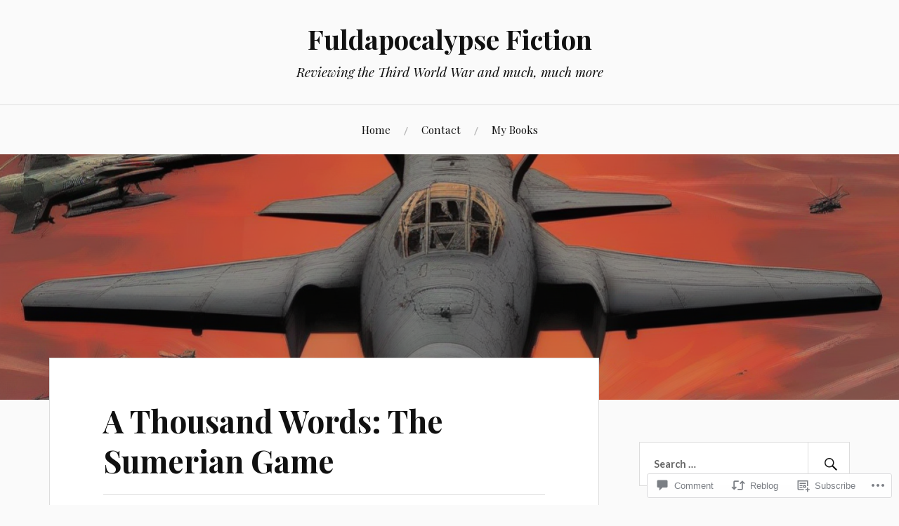

--- FILE ---
content_type: text/html; charset=UTF-8
request_url: https://fuldapocalypsefiction.com/2020/12/06/a-thousand-words-the-sumerian-game/
body_size: 25054
content:
<!DOCTYPE html>
<html lang="en">
<head>
<meta charset="UTF-8">
<meta name="viewport" content="width=device-width, initial-scale=1">
<link rel="profile" href="http://gmpg.org/xfn/11">
<link rel="pingback" href="https://fuldapocalypsefiction.com/xmlrpc.php">

<title>A Thousand Words: The Sumerian Game &#8211; Fuldapocalypse Fiction</title>
<meta name='robots' content='max-image-preview:large' />

<!-- Async WordPress.com Remote Login -->
<script id="wpcom_remote_login_js">
var wpcom_remote_login_extra_auth = '';
function wpcom_remote_login_remove_dom_node_id( element_id ) {
	var dom_node = document.getElementById( element_id );
	if ( dom_node ) { dom_node.parentNode.removeChild( dom_node ); }
}
function wpcom_remote_login_remove_dom_node_classes( class_name ) {
	var dom_nodes = document.querySelectorAll( '.' + class_name );
	for ( var i = 0; i < dom_nodes.length; i++ ) {
		dom_nodes[ i ].parentNode.removeChild( dom_nodes[ i ] );
	}
}
function wpcom_remote_login_final_cleanup() {
	wpcom_remote_login_remove_dom_node_classes( "wpcom_remote_login_msg" );
	wpcom_remote_login_remove_dom_node_id( "wpcom_remote_login_key" );
	wpcom_remote_login_remove_dom_node_id( "wpcom_remote_login_validate" );
	wpcom_remote_login_remove_dom_node_id( "wpcom_remote_login_js" );
	wpcom_remote_login_remove_dom_node_id( "wpcom_request_access_iframe" );
	wpcom_remote_login_remove_dom_node_id( "wpcom_request_access_styles" );
}

// Watch for messages back from the remote login
window.addEventListener( "message", function( e ) {
	if ( e.origin === "https://r-login.wordpress.com" ) {
		var data = {};
		try {
			data = JSON.parse( e.data );
		} catch( e ) {
			wpcom_remote_login_final_cleanup();
			return;
		}

		if ( data.msg === 'LOGIN' ) {
			// Clean up the login check iframe
			wpcom_remote_login_remove_dom_node_id( "wpcom_remote_login_key" );

			var id_regex = new RegExp( /^[0-9]+$/ );
			var token_regex = new RegExp( /^.*|.*|.*$/ );
			if (
				token_regex.test( data.token )
				&& id_regex.test( data.wpcomid )
			) {
				// We have everything we need to ask for a login
				var script = document.createElement( "script" );
				script.setAttribute( "id", "wpcom_remote_login_validate" );
				script.src = '/remote-login.php?wpcom_remote_login=validate'
					+ '&wpcomid=' + data.wpcomid
					+ '&token=' + encodeURIComponent( data.token )
					+ '&host=' + window.location.protocol
					+ '//' + window.location.hostname
					+ '&postid=5213'
					+ '&is_singular=1';
				document.body.appendChild( script );
			}

			return;
		}

		// Safari ITP, not logged in, so redirect
		if ( data.msg === 'LOGIN-REDIRECT' ) {
			window.location = 'https://wordpress.com/log-in?redirect_to=' + window.location.href;
			return;
		}

		// Safari ITP, storage access failed, remove the request
		if ( data.msg === 'LOGIN-REMOVE' ) {
			var css_zap = 'html { -webkit-transition: margin-top 1s; transition: margin-top 1s; } /* 9001 */ html { margin-top: 0 !important; } * html body { margin-top: 0 !important; } @media screen and ( max-width: 782px ) { html { margin-top: 0 !important; } * html body { margin-top: 0 !important; } }';
			var style_zap = document.createElement( 'style' );
			style_zap.type = 'text/css';
			style_zap.appendChild( document.createTextNode( css_zap ) );
			document.body.appendChild( style_zap );

			var e = document.getElementById( 'wpcom_request_access_iframe' );
			e.parentNode.removeChild( e );

			document.cookie = 'wordpress_com_login_access=denied; path=/; max-age=31536000';

			return;
		}

		// Safari ITP
		if ( data.msg === 'REQUEST_ACCESS' ) {
			console.log( 'request access: safari' );

			// Check ITP iframe enable/disable knob
			if ( wpcom_remote_login_extra_auth !== 'safari_itp_iframe' ) {
				return;
			}

			// If we are in a "private window" there is no ITP.
			var private_window = false;
			try {
				var opendb = window.openDatabase( null, null, null, null );
			} catch( e ) {
				private_window = true;
			}

			if ( private_window ) {
				console.log( 'private window' );
				return;
			}

			var iframe = document.createElement( 'iframe' );
			iframe.id = 'wpcom_request_access_iframe';
			iframe.setAttribute( 'scrolling', 'no' );
			iframe.setAttribute( 'sandbox', 'allow-storage-access-by-user-activation allow-scripts allow-same-origin allow-top-navigation-by-user-activation' );
			iframe.src = 'https://r-login.wordpress.com/remote-login.php?wpcom_remote_login=request_access&origin=' + encodeURIComponent( data.origin ) + '&wpcomid=' + encodeURIComponent( data.wpcomid );

			var css = 'html { -webkit-transition: margin-top 1s; transition: margin-top 1s; } /* 9001 */ html { margin-top: 46px !important; } * html body { margin-top: 46px !important; } @media screen and ( max-width: 660px ) { html { margin-top: 71px !important; } * html body { margin-top: 71px !important; } #wpcom_request_access_iframe { display: block; height: 71px !important; } } #wpcom_request_access_iframe { border: 0px; height: 46px; position: fixed; top: 0; left: 0; width: 100%; min-width: 100%; z-index: 99999; background: #23282d; } ';

			var style = document.createElement( 'style' );
			style.type = 'text/css';
			style.id = 'wpcom_request_access_styles';
			style.appendChild( document.createTextNode( css ) );
			document.body.appendChild( style );

			document.body.appendChild( iframe );
		}

		if ( data.msg === 'DONE' ) {
			wpcom_remote_login_final_cleanup();
		}
	}
}, false );

// Inject the remote login iframe after the page has had a chance to load
// more critical resources
window.addEventListener( "DOMContentLoaded", function( e ) {
	var iframe = document.createElement( "iframe" );
	iframe.style.display = "none";
	iframe.setAttribute( "scrolling", "no" );
	iframe.setAttribute( "id", "wpcom_remote_login_key" );
	iframe.src = "https://r-login.wordpress.com/remote-login.php"
		+ "?wpcom_remote_login=key"
		+ "&origin=aHR0cHM6Ly9mdWxkYXBvY2FseXBzZWZpY3Rpb24uY29t"
		+ "&wpcomid=150127925"
		+ "&time=" + Math.floor( Date.now() / 1000 );
	document.body.appendChild( iframe );
}, false );
</script>
<link rel='dns-prefetch' href='//s0.wp.com' />
<link rel='dns-prefetch' href='//widgets.wp.com' />
<link rel='dns-prefetch' href='//wordpress.com' />
<link rel='dns-prefetch' href='//fonts-api.wp.com' />
<link rel="alternate" type="application/rss+xml" title="Fuldapocalypse Fiction &raquo; Feed" href="https://fuldapocalypsefiction.com/feed/" />
<link rel="alternate" type="application/rss+xml" title="Fuldapocalypse Fiction &raquo; Comments Feed" href="https://fuldapocalypsefiction.com/comments/feed/" />
<link rel="alternate" type="application/rss+xml" title="Fuldapocalypse Fiction &raquo; A Thousand Words: The Sumerian&nbsp;Game Comments Feed" href="https://fuldapocalypsefiction.com/2020/12/06/a-thousand-words-the-sumerian-game/feed/" />
	<script type="text/javascript">
		/* <![CDATA[ */
		function addLoadEvent(func) {
			var oldonload = window.onload;
			if (typeof window.onload != 'function') {
				window.onload = func;
			} else {
				window.onload = function () {
					oldonload();
					func();
				}
			}
		}
		/* ]]> */
	</script>
	<link crossorigin='anonymous' rel='stylesheet' id='all-css-0-1' href='/_static/??-eJxtzEkKgDAQRNELGZs4EDfiWUJsxMzYHby+RARB3BQ8KD6cWZgUGSNDKCL7su2RwCJnbdxjCCnVWYtHggO9ZlxFTsQftYaogf+k3x2+4Vv1voRZqrHvpkHJwV5glDTa&cssminify=yes' type='text/css' media='all' />
<style id='wp-emoji-styles-inline-css'>

	img.wp-smiley, img.emoji {
		display: inline !important;
		border: none !important;
		box-shadow: none !important;
		height: 1em !important;
		width: 1em !important;
		margin: 0 0.07em !important;
		vertical-align: -0.1em !important;
		background: none !important;
		padding: 0 !important;
	}
/*# sourceURL=wp-emoji-styles-inline-css */
</style>
<link crossorigin='anonymous' rel='stylesheet' id='all-css-2-1' href='/wp-content/plugins/gutenberg-core/v22.2.0/build/styles/block-library/style.css?m=1764855221i&cssminify=yes' type='text/css' media='all' />
<style id='wp-block-library-inline-css'>
.has-text-align-justify {
	text-align:justify;
}
.has-text-align-justify{text-align:justify;}

/*# sourceURL=wp-block-library-inline-css */
</style><style id='wp-block-paragraph-inline-css'>
.is-small-text{font-size:.875em}.is-regular-text{font-size:1em}.is-large-text{font-size:2.25em}.is-larger-text{font-size:3em}.has-drop-cap:not(:focus):first-letter{float:left;font-size:8.4em;font-style:normal;font-weight:100;line-height:.68;margin:.05em .1em 0 0;text-transform:uppercase}body.rtl .has-drop-cap:not(:focus):first-letter{float:none;margin-left:.1em}p.has-drop-cap.has-background{overflow:hidden}:root :where(p.has-background){padding:1.25em 2.375em}:where(p.has-text-color:not(.has-link-color)) a{color:inherit}p.has-text-align-left[style*="writing-mode:vertical-lr"],p.has-text-align-right[style*="writing-mode:vertical-rl"]{rotate:180deg}
/*# sourceURL=/wp-content/plugins/gutenberg-core/v22.2.0/build/styles/block-library/paragraph/style.css */
</style>
<style id='wp-block-heading-inline-css'>
h1:where(.wp-block-heading).has-background,h2:where(.wp-block-heading).has-background,h3:where(.wp-block-heading).has-background,h4:where(.wp-block-heading).has-background,h5:where(.wp-block-heading).has-background,h6:where(.wp-block-heading).has-background{padding:1.25em 2.375em}h1.has-text-align-left[style*=writing-mode]:where([style*=vertical-lr]),h1.has-text-align-right[style*=writing-mode]:where([style*=vertical-rl]),h2.has-text-align-left[style*=writing-mode]:where([style*=vertical-lr]),h2.has-text-align-right[style*=writing-mode]:where([style*=vertical-rl]),h3.has-text-align-left[style*=writing-mode]:where([style*=vertical-lr]),h3.has-text-align-right[style*=writing-mode]:where([style*=vertical-rl]),h4.has-text-align-left[style*=writing-mode]:where([style*=vertical-lr]),h4.has-text-align-right[style*=writing-mode]:where([style*=vertical-rl]),h5.has-text-align-left[style*=writing-mode]:where([style*=vertical-lr]),h5.has-text-align-right[style*=writing-mode]:where([style*=vertical-rl]),h6.has-text-align-left[style*=writing-mode]:where([style*=vertical-lr]),h6.has-text-align-right[style*=writing-mode]:where([style*=vertical-rl]){rotate:180deg}
/*# sourceURL=/wp-content/plugins/gutenberg-core/v22.2.0/build/styles/block-library/heading/style.css */
</style>
<style id='global-styles-inline-css'>
:root{--wp--preset--aspect-ratio--square: 1;--wp--preset--aspect-ratio--4-3: 4/3;--wp--preset--aspect-ratio--3-4: 3/4;--wp--preset--aspect-ratio--3-2: 3/2;--wp--preset--aspect-ratio--2-3: 2/3;--wp--preset--aspect-ratio--16-9: 16/9;--wp--preset--aspect-ratio--9-16: 9/16;--wp--preset--color--black: #000000;--wp--preset--color--cyan-bluish-gray: #abb8c3;--wp--preset--color--white: #ffffff;--wp--preset--color--pale-pink: #f78da7;--wp--preset--color--vivid-red: #cf2e2e;--wp--preset--color--luminous-vivid-orange: #ff6900;--wp--preset--color--luminous-vivid-amber: #fcb900;--wp--preset--color--light-green-cyan: #7bdcb5;--wp--preset--color--vivid-green-cyan: #00d084;--wp--preset--color--pale-cyan-blue: #8ed1fc;--wp--preset--color--vivid-cyan-blue: #0693e3;--wp--preset--color--vivid-purple: #9b51e0;--wp--preset--gradient--vivid-cyan-blue-to-vivid-purple: linear-gradient(135deg,rgb(6,147,227) 0%,rgb(155,81,224) 100%);--wp--preset--gradient--light-green-cyan-to-vivid-green-cyan: linear-gradient(135deg,rgb(122,220,180) 0%,rgb(0,208,130) 100%);--wp--preset--gradient--luminous-vivid-amber-to-luminous-vivid-orange: linear-gradient(135deg,rgb(252,185,0) 0%,rgb(255,105,0) 100%);--wp--preset--gradient--luminous-vivid-orange-to-vivid-red: linear-gradient(135deg,rgb(255,105,0) 0%,rgb(207,46,46) 100%);--wp--preset--gradient--very-light-gray-to-cyan-bluish-gray: linear-gradient(135deg,rgb(238,238,238) 0%,rgb(169,184,195) 100%);--wp--preset--gradient--cool-to-warm-spectrum: linear-gradient(135deg,rgb(74,234,220) 0%,rgb(151,120,209) 20%,rgb(207,42,186) 40%,rgb(238,44,130) 60%,rgb(251,105,98) 80%,rgb(254,248,76) 100%);--wp--preset--gradient--blush-light-purple: linear-gradient(135deg,rgb(255,206,236) 0%,rgb(152,150,240) 100%);--wp--preset--gradient--blush-bordeaux: linear-gradient(135deg,rgb(254,205,165) 0%,rgb(254,45,45) 50%,rgb(107,0,62) 100%);--wp--preset--gradient--luminous-dusk: linear-gradient(135deg,rgb(255,203,112) 0%,rgb(199,81,192) 50%,rgb(65,88,208) 100%);--wp--preset--gradient--pale-ocean: linear-gradient(135deg,rgb(255,245,203) 0%,rgb(182,227,212) 50%,rgb(51,167,181) 100%);--wp--preset--gradient--electric-grass: linear-gradient(135deg,rgb(202,248,128) 0%,rgb(113,206,126) 100%);--wp--preset--gradient--midnight: linear-gradient(135deg,rgb(2,3,129) 0%,rgb(40,116,252) 100%);--wp--preset--font-size--small: 13px;--wp--preset--font-size--medium: 20px;--wp--preset--font-size--large: 36px;--wp--preset--font-size--x-large: 42px;--wp--preset--font-family--albert-sans: 'Albert Sans', sans-serif;--wp--preset--font-family--alegreya: Alegreya, serif;--wp--preset--font-family--arvo: Arvo, serif;--wp--preset--font-family--bodoni-moda: 'Bodoni Moda', serif;--wp--preset--font-family--bricolage-grotesque: 'Bricolage Grotesque', sans-serif;--wp--preset--font-family--cabin: Cabin, sans-serif;--wp--preset--font-family--chivo: Chivo, sans-serif;--wp--preset--font-family--commissioner: Commissioner, sans-serif;--wp--preset--font-family--cormorant: Cormorant, serif;--wp--preset--font-family--courier-prime: 'Courier Prime', monospace;--wp--preset--font-family--crimson-pro: 'Crimson Pro', serif;--wp--preset--font-family--dm-mono: 'DM Mono', monospace;--wp--preset--font-family--dm-sans: 'DM Sans', sans-serif;--wp--preset--font-family--dm-serif-display: 'DM Serif Display', serif;--wp--preset--font-family--domine: Domine, serif;--wp--preset--font-family--eb-garamond: 'EB Garamond', serif;--wp--preset--font-family--epilogue: Epilogue, sans-serif;--wp--preset--font-family--fahkwang: Fahkwang, sans-serif;--wp--preset--font-family--figtree: Figtree, sans-serif;--wp--preset--font-family--fira-sans: 'Fira Sans', sans-serif;--wp--preset--font-family--fjalla-one: 'Fjalla One', sans-serif;--wp--preset--font-family--fraunces: Fraunces, serif;--wp--preset--font-family--gabarito: Gabarito, system-ui;--wp--preset--font-family--ibm-plex-mono: 'IBM Plex Mono', monospace;--wp--preset--font-family--ibm-plex-sans: 'IBM Plex Sans', sans-serif;--wp--preset--font-family--ibarra-real-nova: 'Ibarra Real Nova', serif;--wp--preset--font-family--instrument-serif: 'Instrument Serif', serif;--wp--preset--font-family--inter: Inter, sans-serif;--wp--preset--font-family--josefin-sans: 'Josefin Sans', sans-serif;--wp--preset--font-family--jost: Jost, sans-serif;--wp--preset--font-family--libre-baskerville: 'Libre Baskerville', serif;--wp--preset--font-family--libre-franklin: 'Libre Franklin', sans-serif;--wp--preset--font-family--literata: Literata, serif;--wp--preset--font-family--lora: Lora, serif;--wp--preset--font-family--merriweather: Merriweather, serif;--wp--preset--font-family--montserrat: Montserrat, sans-serif;--wp--preset--font-family--newsreader: Newsreader, serif;--wp--preset--font-family--noto-sans-mono: 'Noto Sans Mono', sans-serif;--wp--preset--font-family--nunito: Nunito, sans-serif;--wp--preset--font-family--open-sans: 'Open Sans', sans-serif;--wp--preset--font-family--overpass: Overpass, sans-serif;--wp--preset--font-family--pt-serif: 'PT Serif', serif;--wp--preset--font-family--petrona: Petrona, serif;--wp--preset--font-family--piazzolla: Piazzolla, serif;--wp--preset--font-family--playfair-display: 'Playfair Display', serif;--wp--preset--font-family--plus-jakarta-sans: 'Plus Jakarta Sans', sans-serif;--wp--preset--font-family--poppins: Poppins, sans-serif;--wp--preset--font-family--raleway: Raleway, sans-serif;--wp--preset--font-family--roboto: Roboto, sans-serif;--wp--preset--font-family--roboto-slab: 'Roboto Slab', serif;--wp--preset--font-family--rubik: Rubik, sans-serif;--wp--preset--font-family--rufina: Rufina, serif;--wp--preset--font-family--sora: Sora, sans-serif;--wp--preset--font-family--source-sans-3: 'Source Sans 3', sans-serif;--wp--preset--font-family--source-serif-4: 'Source Serif 4', serif;--wp--preset--font-family--space-mono: 'Space Mono', monospace;--wp--preset--font-family--syne: Syne, sans-serif;--wp--preset--font-family--texturina: Texturina, serif;--wp--preset--font-family--urbanist: Urbanist, sans-serif;--wp--preset--font-family--work-sans: 'Work Sans', sans-serif;--wp--preset--spacing--20: 0.44rem;--wp--preset--spacing--30: 0.67rem;--wp--preset--spacing--40: 1rem;--wp--preset--spacing--50: 1.5rem;--wp--preset--spacing--60: 2.25rem;--wp--preset--spacing--70: 3.38rem;--wp--preset--spacing--80: 5.06rem;--wp--preset--shadow--natural: 6px 6px 9px rgba(0, 0, 0, 0.2);--wp--preset--shadow--deep: 12px 12px 50px rgba(0, 0, 0, 0.4);--wp--preset--shadow--sharp: 6px 6px 0px rgba(0, 0, 0, 0.2);--wp--preset--shadow--outlined: 6px 6px 0px -3px rgb(255, 255, 255), 6px 6px rgb(0, 0, 0);--wp--preset--shadow--crisp: 6px 6px 0px rgb(0, 0, 0);}:where(.is-layout-flex){gap: 0.5em;}:where(.is-layout-grid){gap: 0.5em;}body .is-layout-flex{display: flex;}.is-layout-flex{flex-wrap: wrap;align-items: center;}.is-layout-flex > :is(*, div){margin: 0;}body .is-layout-grid{display: grid;}.is-layout-grid > :is(*, div){margin: 0;}:where(.wp-block-columns.is-layout-flex){gap: 2em;}:where(.wp-block-columns.is-layout-grid){gap: 2em;}:where(.wp-block-post-template.is-layout-flex){gap: 1.25em;}:where(.wp-block-post-template.is-layout-grid){gap: 1.25em;}.has-black-color{color: var(--wp--preset--color--black) !important;}.has-cyan-bluish-gray-color{color: var(--wp--preset--color--cyan-bluish-gray) !important;}.has-white-color{color: var(--wp--preset--color--white) !important;}.has-pale-pink-color{color: var(--wp--preset--color--pale-pink) !important;}.has-vivid-red-color{color: var(--wp--preset--color--vivid-red) !important;}.has-luminous-vivid-orange-color{color: var(--wp--preset--color--luminous-vivid-orange) !important;}.has-luminous-vivid-amber-color{color: var(--wp--preset--color--luminous-vivid-amber) !important;}.has-light-green-cyan-color{color: var(--wp--preset--color--light-green-cyan) !important;}.has-vivid-green-cyan-color{color: var(--wp--preset--color--vivid-green-cyan) !important;}.has-pale-cyan-blue-color{color: var(--wp--preset--color--pale-cyan-blue) !important;}.has-vivid-cyan-blue-color{color: var(--wp--preset--color--vivid-cyan-blue) !important;}.has-vivid-purple-color{color: var(--wp--preset--color--vivid-purple) !important;}.has-black-background-color{background-color: var(--wp--preset--color--black) !important;}.has-cyan-bluish-gray-background-color{background-color: var(--wp--preset--color--cyan-bluish-gray) !important;}.has-white-background-color{background-color: var(--wp--preset--color--white) !important;}.has-pale-pink-background-color{background-color: var(--wp--preset--color--pale-pink) !important;}.has-vivid-red-background-color{background-color: var(--wp--preset--color--vivid-red) !important;}.has-luminous-vivid-orange-background-color{background-color: var(--wp--preset--color--luminous-vivid-orange) !important;}.has-luminous-vivid-amber-background-color{background-color: var(--wp--preset--color--luminous-vivid-amber) !important;}.has-light-green-cyan-background-color{background-color: var(--wp--preset--color--light-green-cyan) !important;}.has-vivid-green-cyan-background-color{background-color: var(--wp--preset--color--vivid-green-cyan) !important;}.has-pale-cyan-blue-background-color{background-color: var(--wp--preset--color--pale-cyan-blue) !important;}.has-vivid-cyan-blue-background-color{background-color: var(--wp--preset--color--vivid-cyan-blue) !important;}.has-vivid-purple-background-color{background-color: var(--wp--preset--color--vivid-purple) !important;}.has-black-border-color{border-color: var(--wp--preset--color--black) !important;}.has-cyan-bluish-gray-border-color{border-color: var(--wp--preset--color--cyan-bluish-gray) !important;}.has-white-border-color{border-color: var(--wp--preset--color--white) !important;}.has-pale-pink-border-color{border-color: var(--wp--preset--color--pale-pink) !important;}.has-vivid-red-border-color{border-color: var(--wp--preset--color--vivid-red) !important;}.has-luminous-vivid-orange-border-color{border-color: var(--wp--preset--color--luminous-vivid-orange) !important;}.has-luminous-vivid-amber-border-color{border-color: var(--wp--preset--color--luminous-vivid-amber) !important;}.has-light-green-cyan-border-color{border-color: var(--wp--preset--color--light-green-cyan) !important;}.has-vivid-green-cyan-border-color{border-color: var(--wp--preset--color--vivid-green-cyan) !important;}.has-pale-cyan-blue-border-color{border-color: var(--wp--preset--color--pale-cyan-blue) !important;}.has-vivid-cyan-blue-border-color{border-color: var(--wp--preset--color--vivid-cyan-blue) !important;}.has-vivid-purple-border-color{border-color: var(--wp--preset--color--vivid-purple) !important;}.has-vivid-cyan-blue-to-vivid-purple-gradient-background{background: var(--wp--preset--gradient--vivid-cyan-blue-to-vivid-purple) !important;}.has-light-green-cyan-to-vivid-green-cyan-gradient-background{background: var(--wp--preset--gradient--light-green-cyan-to-vivid-green-cyan) !important;}.has-luminous-vivid-amber-to-luminous-vivid-orange-gradient-background{background: var(--wp--preset--gradient--luminous-vivid-amber-to-luminous-vivid-orange) !important;}.has-luminous-vivid-orange-to-vivid-red-gradient-background{background: var(--wp--preset--gradient--luminous-vivid-orange-to-vivid-red) !important;}.has-very-light-gray-to-cyan-bluish-gray-gradient-background{background: var(--wp--preset--gradient--very-light-gray-to-cyan-bluish-gray) !important;}.has-cool-to-warm-spectrum-gradient-background{background: var(--wp--preset--gradient--cool-to-warm-spectrum) !important;}.has-blush-light-purple-gradient-background{background: var(--wp--preset--gradient--blush-light-purple) !important;}.has-blush-bordeaux-gradient-background{background: var(--wp--preset--gradient--blush-bordeaux) !important;}.has-luminous-dusk-gradient-background{background: var(--wp--preset--gradient--luminous-dusk) !important;}.has-pale-ocean-gradient-background{background: var(--wp--preset--gradient--pale-ocean) !important;}.has-electric-grass-gradient-background{background: var(--wp--preset--gradient--electric-grass) !important;}.has-midnight-gradient-background{background: var(--wp--preset--gradient--midnight) !important;}.has-small-font-size{font-size: var(--wp--preset--font-size--small) !important;}.has-medium-font-size{font-size: var(--wp--preset--font-size--medium) !important;}.has-large-font-size{font-size: var(--wp--preset--font-size--large) !important;}.has-x-large-font-size{font-size: var(--wp--preset--font-size--x-large) !important;}.has-albert-sans-font-family{font-family: var(--wp--preset--font-family--albert-sans) !important;}.has-alegreya-font-family{font-family: var(--wp--preset--font-family--alegreya) !important;}.has-arvo-font-family{font-family: var(--wp--preset--font-family--arvo) !important;}.has-bodoni-moda-font-family{font-family: var(--wp--preset--font-family--bodoni-moda) !important;}.has-bricolage-grotesque-font-family{font-family: var(--wp--preset--font-family--bricolage-grotesque) !important;}.has-cabin-font-family{font-family: var(--wp--preset--font-family--cabin) !important;}.has-chivo-font-family{font-family: var(--wp--preset--font-family--chivo) !important;}.has-commissioner-font-family{font-family: var(--wp--preset--font-family--commissioner) !important;}.has-cormorant-font-family{font-family: var(--wp--preset--font-family--cormorant) !important;}.has-courier-prime-font-family{font-family: var(--wp--preset--font-family--courier-prime) !important;}.has-crimson-pro-font-family{font-family: var(--wp--preset--font-family--crimson-pro) !important;}.has-dm-mono-font-family{font-family: var(--wp--preset--font-family--dm-mono) !important;}.has-dm-sans-font-family{font-family: var(--wp--preset--font-family--dm-sans) !important;}.has-dm-serif-display-font-family{font-family: var(--wp--preset--font-family--dm-serif-display) !important;}.has-domine-font-family{font-family: var(--wp--preset--font-family--domine) !important;}.has-eb-garamond-font-family{font-family: var(--wp--preset--font-family--eb-garamond) !important;}.has-epilogue-font-family{font-family: var(--wp--preset--font-family--epilogue) !important;}.has-fahkwang-font-family{font-family: var(--wp--preset--font-family--fahkwang) !important;}.has-figtree-font-family{font-family: var(--wp--preset--font-family--figtree) !important;}.has-fira-sans-font-family{font-family: var(--wp--preset--font-family--fira-sans) !important;}.has-fjalla-one-font-family{font-family: var(--wp--preset--font-family--fjalla-one) !important;}.has-fraunces-font-family{font-family: var(--wp--preset--font-family--fraunces) !important;}.has-gabarito-font-family{font-family: var(--wp--preset--font-family--gabarito) !important;}.has-ibm-plex-mono-font-family{font-family: var(--wp--preset--font-family--ibm-plex-mono) !important;}.has-ibm-plex-sans-font-family{font-family: var(--wp--preset--font-family--ibm-plex-sans) !important;}.has-ibarra-real-nova-font-family{font-family: var(--wp--preset--font-family--ibarra-real-nova) !important;}.has-instrument-serif-font-family{font-family: var(--wp--preset--font-family--instrument-serif) !important;}.has-inter-font-family{font-family: var(--wp--preset--font-family--inter) !important;}.has-josefin-sans-font-family{font-family: var(--wp--preset--font-family--josefin-sans) !important;}.has-jost-font-family{font-family: var(--wp--preset--font-family--jost) !important;}.has-libre-baskerville-font-family{font-family: var(--wp--preset--font-family--libre-baskerville) !important;}.has-libre-franklin-font-family{font-family: var(--wp--preset--font-family--libre-franklin) !important;}.has-literata-font-family{font-family: var(--wp--preset--font-family--literata) !important;}.has-lora-font-family{font-family: var(--wp--preset--font-family--lora) !important;}.has-merriweather-font-family{font-family: var(--wp--preset--font-family--merriweather) !important;}.has-montserrat-font-family{font-family: var(--wp--preset--font-family--montserrat) !important;}.has-newsreader-font-family{font-family: var(--wp--preset--font-family--newsreader) !important;}.has-noto-sans-mono-font-family{font-family: var(--wp--preset--font-family--noto-sans-mono) !important;}.has-nunito-font-family{font-family: var(--wp--preset--font-family--nunito) !important;}.has-open-sans-font-family{font-family: var(--wp--preset--font-family--open-sans) !important;}.has-overpass-font-family{font-family: var(--wp--preset--font-family--overpass) !important;}.has-pt-serif-font-family{font-family: var(--wp--preset--font-family--pt-serif) !important;}.has-petrona-font-family{font-family: var(--wp--preset--font-family--petrona) !important;}.has-piazzolla-font-family{font-family: var(--wp--preset--font-family--piazzolla) !important;}.has-playfair-display-font-family{font-family: var(--wp--preset--font-family--playfair-display) !important;}.has-plus-jakarta-sans-font-family{font-family: var(--wp--preset--font-family--plus-jakarta-sans) !important;}.has-poppins-font-family{font-family: var(--wp--preset--font-family--poppins) !important;}.has-raleway-font-family{font-family: var(--wp--preset--font-family--raleway) !important;}.has-roboto-font-family{font-family: var(--wp--preset--font-family--roboto) !important;}.has-roboto-slab-font-family{font-family: var(--wp--preset--font-family--roboto-slab) !important;}.has-rubik-font-family{font-family: var(--wp--preset--font-family--rubik) !important;}.has-rufina-font-family{font-family: var(--wp--preset--font-family--rufina) !important;}.has-sora-font-family{font-family: var(--wp--preset--font-family--sora) !important;}.has-source-sans-3-font-family{font-family: var(--wp--preset--font-family--source-sans-3) !important;}.has-source-serif-4-font-family{font-family: var(--wp--preset--font-family--source-serif-4) !important;}.has-space-mono-font-family{font-family: var(--wp--preset--font-family--space-mono) !important;}.has-syne-font-family{font-family: var(--wp--preset--font-family--syne) !important;}.has-texturina-font-family{font-family: var(--wp--preset--font-family--texturina) !important;}.has-urbanist-font-family{font-family: var(--wp--preset--font-family--urbanist) !important;}.has-work-sans-font-family{font-family: var(--wp--preset--font-family--work-sans) !important;}
/*# sourceURL=global-styles-inline-css */
</style>

<style id='classic-theme-styles-inline-css'>
/*! This file is auto-generated */
.wp-block-button__link{color:#fff;background-color:#32373c;border-radius:9999px;box-shadow:none;text-decoration:none;padding:calc(.667em + 2px) calc(1.333em + 2px);font-size:1.125em}.wp-block-file__button{background:#32373c;color:#fff;text-decoration:none}
/*# sourceURL=/wp-includes/css/classic-themes.min.css */
</style>
<link crossorigin='anonymous' rel='stylesheet' id='all-css-4-1' href='/_static/??-eJx9jlmOAjEMRC+E2zTDsHwgjoKStAWBOIlip9HcftJCLAKJH0uuqlc2XjO4FJWiYg716KOgSzYkdxFcdP2m60E850BQaOyWOHjRRwJE/wJ1TmSGL0Vc4dlVqOmcjU4JpsEbCsQt9g275saAtbmQCLTJvjLoqYHyjTuTZuMu0KRbxc1ATinezcNIcUgFTdXERtW7DwylOLTVhwFHKradbuL0s7zv0zN73vXr1eZnvvzdLs7/kHh+KQ==&cssminify=yes' type='text/css' media='all' />
<link rel='stylesheet' id='verbum-gutenberg-css-css' href='https://widgets.wp.com/verbum-block-editor/block-editor.css?ver=1738686361' media='all' />
<link crossorigin='anonymous' rel='stylesheet' id='all-css-6-1' href='/_static/??/wp-content/mu-plugins/comment-likes/css/comment-likes.css,/i/noticons/noticons.css,/wp-content/themes/pub/lovecraft/style.css?m=1758759644j&cssminify=yes' type='text/css' media='all' />
<link rel='stylesheet' id='lovecraft-fonts-css' href='https://fonts-api.wp.com/css?family=Playfair+Display%3A400%2C700%2C400italic%7CLato%3A400%2C400italic%2C700%2C700italic%2C900%2C900italic&#038;subset=latin%2Clatin-ext&#038;ver=6.9-RC2-61304' media='all' />
<link crossorigin='anonymous' rel='stylesheet' id='all-css-8-1' href='/_static/??-eJx9jsEKwjAQRH/IuFQr9SJ+iqTLNqYm2ZDdWvx7U/AQULzNg3nDwJoNclJKCnExOSzOJ4GZNFt8fBgic4KbTwiOEhVfDfkd9yiyg2ZU7xRJIC8jBH4SFjspbEuir0BmzcjxS2qeFBoDuxod1FaD/yRHbAKjVV9/t2CmYH3Z1Gu8dMPpeDj3Q9fPb9ImYnQ=&cssminify=yes' type='text/css' media='all' />
<link crossorigin='anonymous' rel='stylesheet' id='print-css-9-1' href='/wp-content/mu-plugins/global-print/global-print.css?m=1465851035i&cssminify=yes' type='text/css' media='print' />
<style id='jetpack-global-styles-frontend-style-inline-css'>
:root { --font-headings: unset; --font-base: unset; --font-headings-default: -apple-system,BlinkMacSystemFont,"Segoe UI",Roboto,Oxygen-Sans,Ubuntu,Cantarell,"Helvetica Neue",sans-serif; --font-base-default: -apple-system,BlinkMacSystemFont,"Segoe UI",Roboto,Oxygen-Sans,Ubuntu,Cantarell,"Helvetica Neue",sans-serif;}
/*# sourceURL=jetpack-global-styles-frontend-style-inline-css */
</style>
<link crossorigin='anonymous' rel='stylesheet' id='all-css-12-1' href='/_static/??-eJyNjcEKwjAQRH/IuFRT6kX8FNkmS5K6yQY3Qfx7bfEiXrwM82B4A49qnJRGpUHupnIPqSgs1Cq624chi6zhO5OCRryTR++fW00l7J3qDv43XVNxoOISsmEJol/wY2uR8vs3WggsM/I6uOTzMI3Hw8lOg11eUT1JKA==&cssminify=yes' type='text/css' media='all' />
<script type="text/javascript" id="jetpack_related-posts-js-extra">
/* <![CDATA[ */
var related_posts_js_options = {"post_heading":"h4"};
//# sourceURL=jetpack_related-posts-js-extra
/* ]]> */
</script>
<script type="text/javascript" id="wpcom-actionbar-placeholder-js-extra">
/* <![CDATA[ */
var actionbardata = {"siteID":"150127925","postID":"5213","siteURL":"https://fuldapocalypsefiction.com","xhrURL":"https://fuldapocalypsefiction.com/wp-admin/admin-ajax.php","nonce":"8d63a61e57","isLoggedIn":"","statusMessage":"","subsEmailDefault":"instantly","proxyScriptUrl":"https://s0.wp.com/wp-content/js/wpcom-proxy-request.js?m=1513050504i&amp;ver=20211021","shortlink":"https://wp.me/pa9V89-1m5","i18n":{"followedText":"New posts from this site will now appear in your \u003Ca href=\"https://wordpress.com/reader\"\u003EReader\u003C/a\u003E","foldBar":"Collapse this bar","unfoldBar":"Expand this bar","shortLinkCopied":"Shortlink copied to clipboard."}};
//# sourceURL=wpcom-actionbar-placeholder-js-extra
/* ]]> */
</script>
<script type="text/javascript" id="jetpack-mu-wpcom-settings-js-before">
/* <![CDATA[ */
var JETPACK_MU_WPCOM_SETTINGS = {"assetsUrl":"https://s0.wp.com/wp-content/mu-plugins/jetpack-mu-wpcom-plugin/moon/jetpack_vendor/automattic/jetpack-mu-wpcom/src/build/"};
//# sourceURL=jetpack-mu-wpcom-settings-js-before
/* ]]> */
</script>
<script crossorigin='anonymous' type='text/javascript'  src='/_static/??/wp-content/mu-plugins/jetpack-plugin/moon/_inc/build/related-posts/related-posts.min.js,/wp-content/js/rlt-proxy.js?m=1755006225j'></script>
<script type="text/javascript" id="rlt-proxy-js-after">
/* <![CDATA[ */
	rltInitialize( {"token":null,"iframeOrigins":["https:\/\/widgets.wp.com"]} );
//# sourceURL=rlt-proxy-js-after
/* ]]> */
</script>
<link rel="EditURI" type="application/rsd+xml" title="RSD" href="https://fuldapocalypsefiction.wordpress.com/xmlrpc.php?rsd" />
<meta name="generator" content="WordPress.com" />
<link rel="canonical" href="https://fuldapocalypsefiction.com/2020/12/06/a-thousand-words-the-sumerian-game/" />
<link rel='shortlink' href='https://wp.me/pa9V89-1m5' />
<link rel="alternate" type="application/json+oembed" href="https://public-api.wordpress.com/oembed/?format=json&amp;url=https%3A%2F%2Ffuldapocalypsefiction.com%2F2020%2F12%2F06%2Fa-thousand-words-the-sumerian-game%2F&amp;for=wpcom-auto-discovery" /><link rel="alternate" type="application/xml+oembed" href="https://public-api.wordpress.com/oembed/?format=xml&amp;url=https%3A%2F%2Ffuldapocalypsefiction.com%2F2020%2F12%2F06%2Fa-thousand-words-the-sumerian-game%2F&amp;for=wpcom-auto-discovery" />
<!-- Jetpack Open Graph Tags -->
<meta property="og:type" content="article" />
<meta property="og:title" content="A Thousand Words: The Sumerian Game" />
<meta property="og:url" content="https://fuldapocalypsefiction.com/2020/12/06/a-thousand-words-the-sumerian-game/" />
<meta property="og:description" content="The Sumerian Game Putting this in the &#8220;A Thousand Words&#8221; category might be a little awkward because this is a text-based simulation, but The Sumerian Game and its successors like Hamura…" />
<meta property="article:published_time" content="2020-12-06T09:21:48+00:00" />
<meta property="article:modified_time" content="2020-12-06T09:21:48+00:00" />
<meta property="og:site_name" content="Fuldapocalypse Fiction" />
<meta property="og:image" content="https://fuldapocalypsefiction.com/wp-content/uploads/2018/08/cropped-m60a2starship.png?w=200" />
<meta property="og:image:width" content="200" />
<meta property="og:image:height" content="200" />
<meta property="og:image:alt" content="" />
<meta property="og:locale" content="en_US" />
<meta property="article:publisher" content="https://www.facebook.com/WordPresscom" />
<meta name="twitter:text:title" content="A Thousand Words: The Sumerian&nbsp;Game" />
<meta name="twitter:image" content="https://fuldapocalypsefiction.com/wp-content/uploads/2018/08/cropped-m60a2starship.png?w=240" />
<meta name="twitter:card" content="summary" />

<!-- End Jetpack Open Graph Tags -->
<link rel="search" type="application/opensearchdescription+xml" href="https://fuldapocalypsefiction.com/osd.xml" title="Fuldapocalypse Fiction" />
<link rel="search" type="application/opensearchdescription+xml" href="https://s1.wp.com/opensearch.xml" title="WordPress.com" />
<meta name="description" content="The Sumerian Game Putting this in the &quot;A Thousand Words&quot; category might be a little awkward because this is a text-based simulation, but The Sumerian Game and its successors like Hamurabi (spelled that way due to programming limitations) were among, if not the first, long-form strategy/management games. Using text-based inputs and randomization, you could either&hellip;" />
<link rel="icon" href="https://fuldapocalypsefiction.com/wp-content/uploads/2018/08/cropped-m60a2starship.png?w=32" sizes="32x32" />
<link rel="icon" href="https://fuldapocalypsefiction.com/wp-content/uploads/2018/08/cropped-m60a2starship.png?w=192" sizes="192x192" />
<link rel="apple-touch-icon" href="https://fuldapocalypsefiction.com/wp-content/uploads/2018/08/cropped-m60a2starship.png?w=180" />
<meta name="msapplication-TileImage" content="https://fuldapocalypsefiction.com/wp-content/uploads/2018/08/cropped-m60a2starship.png?w=270" />
</head>

<body class="wp-singular post-template-default single single-post postid-5213 single-format-standard wp-embed-responsive wp-theme-publovecraft customizer-styles-applied jetpack-reblog-enabled">
<div id="page" class="hfeed site">
	<a class="skip-link screen-reader-text" href="#content">Skip to content</a>

	<header id="masthead" class="site-header" role="banner">
		<div class="site-branding">
							<a href="https://fuldapocalypsefiction.com/" class="site-logo-link" rel="home" itemprop="url"></a>						<h1 class="site-title"><a href="https://fuldapocalypsefiction.com/" rel="home">Fuldapocalypse Fiction</a></h1>
			<p class="site-description">Reviewing the Third World War and much, much more</p>
		</div><!-- .site-branding -->

		<div class="toggles clear">
			<button class="menu-toggle toggle" aria-controls="primary-menu" aria-expanded="false">
				<div class="bar"></div>
				<div class="bar"></div>
				<div class="bar"></div>
				<span class="screen-reader-text">Menu</span>
			</button><!-- .menu-toggle -->
			<button class="search-toggle toggle">
				<div class="genericon genericon-search" aria-expanded="false">
					<span class="screen-reader-text">Search</span>
				</div><!-- .genericon-search -->
			</button><!-- .search-toggle -->
		</div><!-- .toggles -->

		<nav id="site-navigation" class="main-navigation" role="navigation">
			<div class="menu-primary-container"><ul id="primary-menu" class="menu"><li id="menu-item-6" class="menu-item menu-item-type-custom menu-item-object-custom menu-item-6"><a href="/">Home</a></li>
<li id="menu-item-7" class="menu-item menu-item-type-post_type menu-item-object-page menu-item-7"><a href="https://fuldapocalypsefiction.com/contact/">Contact</a></li>
<li id="menu-item-5138" class="menu-item menu-item-type-post_type menu-item-object-page menu-item-5138"><a href="https://fuldapocalypsefiction.com/my-books/">My Books</a></li>
</ul></div>		</nav><!-- #site-navigation -->

		<div class="mobile-search">
			<form role="search" method="get" class="search-form" action="https://fuldapocalypsefiction.com/">
	<label>
		<span class="screen-reader-text">Search for:</span>
		<input type="search" class="search-field" placeholder="Search …" value="" name="s" title="Search for:" />
	</label>
	<button type="submit" class="search-submit">
		<span class="genericon genericon-search">
			<span class="screen-reader-text">Search</span>
		</span>
	</button>
</form>		</div>
	</header><!-- #masthead -->

			<a class="header-image-wrapper" href="https://fuldapocalypsefiction.com/" rel="home">
			<div class="header-image bg-image" style="background-image: url(https://fuldapocalypsefiction.com/wp-content/uploads/2023/11/cropped-cropped-cropped-ww3sd.png)">
				<img src="https://fuldapocalypsefiction.com/wp-content/uploads/2023/11/cropped-cropped-cropped-ww3sd.png" width="1280" height="443" alt="">
			</div>
		</a>
	
	<div id="content" class="site-content">

	<div id="primary" class="content-area">
		<main id="main" class="site-main" role="main">

		
			
<article id="post-5213" class="post-5213 post type-post status-publish format-standard hentry category-a-thousand-words category-review tag-1960s tag-a-thousand-words tag-american tag-review tag-the-sumerian-game tag-video-game">
	<div class="entry-wrapper">
		<header class="entry-header">
			<h1 class="entry-title">A Thousand Words: The Sumerian&nbsp;Game</h1>
							<div class="entry-meta">
					<span class="posted-on">On <a href="https://fuldapocalypsefiction.com/2020/12/06/a-thousand-words-the-sumerian-game/" rel="bookmark"><time class="entry-date published updated" datetime="2020-12-06T09:21:48+00:00">December 6, 2020</time></a></span><span class="byline"> By <span class="author vcard"><a class="url fn n" href="https://fuldapocalypsefiction.com/author/coilerxii/">coilerxii</a></span></span><span class="cat-links">In <a href="https://fuldapocalypsefiction.com/category/a-thousand-words/" rel="category tag">A Thousand Words</a>, <a href="https://fuldapocalypsefiction.com/category/review/" rel="category tag">Review</a></span>				</div><!-- .entry-meta -->
					</header><!-- .entry-header -->

		<div class="entry-content">
			
<h1 class="wp-block-heading">The Sumerian Game</h1>



<p>Putting this in the &#8220;A Thousand Words&#8221; category might be a little awkward because this is a text-based simulation, but <a href="https://en.wikipedia.org/wiki/The_Sumerian_Game">The Sumerian Game </a> and its successors like <a href="https://en.wikipedia.org/wiki/Hamurabi_(video_game)">Hamurabi</a> (spelled that way due to programming limitations) were among, if not the first, long-form strategy/management games. Using text-based inputs and randomization, you could either succeed massively or fail just as massively. </p>



<p>As my family enjoyed the classic Simcity games when I was younger, I thought it was very interesting to find what started it all, or at least what popularized it all. Like OXO (A tic tac toe simulator playable on one of the first computers), this stands as a piece of gaming history. Simulations had to start somewhere.</p>
<div id="jp-post-flair" class="sharedaddy sd-like-enabled sd-sharing-enabled"><div class="sharedaddy sd-sharing-enabled"><div class="robots-nocontent sd-block sd-social sd-social-icon-text sd-sharing"><h3 class="sd-title">Share this:</h3><div class="sd-content"><ul><li class="share-twitter"><a rel="nofollow noopener noreferrer"
				data-shared="sharing-twitter-5213"
				class="share-twitter sd-button share-icon"
				href="https://fuldapocalypsefiction.com/2020/12/06/a-thousand-words-the-sumerian-game/?share=twitter"
				target="_blank"
				aria-labelledby="sharing-twitter-5213"
				>
				<span id="sharing-twitter-5213" hidden>Share on X (Opens in new window)</span>
				<span>X</span>
			</a></li><li class="share-facebook"><a rel="nofollow noopener noreferrer"
				data-shared="sharing-facebook-5213"
				class="share-facebook sd-button share-icon"
				href="https://fuldapocalypsefiction.com/2020/12/06/a-thousand-words-the-sumerian-game/?share=facebook"
				target="_blank"
				aria-labelledby="sharing-facebook-5213"
				>
				<span id="sharing-facebook-5213" hidden>Share on Facebook (Opens in new window)</span>
				<span>Facebook</span>
			</a></li><li class="share-end"></li></ul></div></div></div><div class='sharedaddy sd-block sd-like jetpack-likes-widget-wrapper jetpack-likes-widget-unloaded' id='like-post-wrapper-150127925-5213-6970576b257d3' data-src='//widgets.wp.com/likes/index.html?ver=20260121#blog_id=150127925&amp;post_id=5213&amp;origin=fuldapocalypsefiction.wordpress.com&amp;obj_id=150127925-5213-6970576b257d3&amp;domain=fuldapocalypsefiction.com' data-name='like-post-frame-150127925-5213-6970576b257d3' data-title='Like or Reblog'><div class='likes-widget-placeholder post-likes-widget-placeholder' style='height: 55px;'><span class='button'><span>Like</span></span> <span class='loading'>Loading...</span></div><span class='sd-text-color'></span><a class='sd-link-color'></a></div>
<div id='jp-relatedposts' class='jp-relatedposts' >
	<h3 class="jp-relatedposts-headline"><em>Related</em></h3>
</div></div>					</div><!-- .entry-content -->

		<footer class="entry-footer">
			<span class="tags-links"><a href="https://fuldapocalypsefiction.com/tag/1960s/" rel="tag">1960s</a><a href="https://fuldapocalypsefiction.com/tag/a-thousand-words/" rel="tag">A Thousand Words</a><a href="https://fuldapocalypsefiction.com/tag/american/" rel="tag">American</a><a href="https://fuldapocalypsefiction.com/tag/review/" rel="tag">Review</a><a href="https://fuldapocalypsefiction.com/tag/the-sumerian-game/" rel="tag">The Sumerian Game</a><a href="https://fuldapocalypsefiction.com/tag/video-game/" rel="tag">Video Game</a></span>					</footer><!-- .entry-footer -->
	</div>
</article><!-- #post-## -->


			
	<nav class="navigation post-navigation" aria-label="Posts">
		<h2 class="screen-reader-text">Post navigation</h2>
		<div class="nav-links"><div class="nav-previous"><a href="https://fuldapocalypsefiction.com/2020/12/05/review-jericho/" rel="prev"><span class="meta-nav">Previous</span> <h4>Review: Jericho</h4></a></div><div class="nav-next"><a href="https://fuldapocalypsefiction.com/2020/12/08/review-manhounds-of-antares/" rel="next"><span class="meta-nav">Next</span> <h4>Review: Manhounds of&nbsp;Antares</h4></a></div></div>
	</nav>
			
<div id="comments" class="comments-area">
	<div class="comments-wrapper">
		
		
		
			<div id="respond" class="comment-respond">
		<h3 id="reply-title" class="comment-reply-title">Leave a comment <small><a rel="nofollow" id="cancel-comment-reply-link" href="/2020/12/06/a-thousand-words-the-sumerian-game/#respond" style="display:none;">Cancel reply</a></small></h3><form action="https://fuldapocalypsefiction.com/wp-comments-post.php" method="post" id="commentform" class="comment-form">


<div class="comment-form__verbum transparent"></div><div class="verbum-form-meta"><input type='hidden' name='comment_post_ID' value='5213' id='comment_post_ID' />
<input type='hidden' name='comment_parent' id='comment_parent' value='0' />

			<input type="hidden" name="highlander_comment_nonce" id="highlander_comment_nonce" value="fdd36e6524" />
			<input type="hidden" name="verbum_show_subscription_modal" value="" /></div><p style="display: none;"><input type="hidden" id="akismet_comment_nonce" name="akismet_comment_nonce" value="c3b855edd3" /></p><p style="display: none !important;" class="akismet-fields-container" data-prefix="ak_"><label>&#916;<textarea name="ak_hp_textarea" cols="45" rows="8" maxlength="100"></textarea></label><input type="hidden" id="ak_js_1" name="ak_js" value="129"/><script type="text/javascript">
/* <![CDATA[ */
document.getElementById( "ak_js_1" ).setAttribute( "value", ( new Date() ).getTime() );
/* ]]> */
</script>
</p></form>	</div><!-- #respond -->
	<p class="akismet_comment_form_privacy_notice">This site uses Akismet to reduce spam. <a href="https://akismet.com/privacy/" target="_blank" rel="nofollow noopener">Learn how your comment data is processed.</a></p>	</div>
</div><!-- #comments -->

		
		</main><!-- #main -->
	</div><!-- #primary -->


<div id="secondary" class="widget-area" role="complementary">
	<aside id="search-3" class="widget widget_search"><form role="search" method="get" class="search-form" action="https://fuldapocalypsefiction.com/">
	<label>
		<span class="screen-reader-text">Search for:</span>
		<input type="search" class="search-field" placeholder="Search …" value="" name="s" title="Search for:" />
	</label>
	<button type="submit" class="search-submit">
		<span class="genericon genericon-search">
			<span class="screen-reader-text">Search</span>
		</span>
	</button>
</form></aside><aside id="follow_button_widget-5" class="widget widget_follow_button_widget">
		<a class="wordpress-follow-button" href="https://fuldapocalypsefiction.com" data-blog="150127925" data-lang="en" >Follow Fuldapocalypse Fiction on WordPress.com</a>
		<script type="text/javascript">(function(d){ window.wpcomPlatform = {"titles":{"timelines":"Embeddable Timelines","followButton":"Follow Button","wpEmbeds":"WordPress Embeds"}}; var f = d.getElementsByTagName('SCRIPT')[0], p = d.createElement('SCRIPT');p.type = 'text/javascript';p.async = true;p.src = '//widgets.wp.com/platform.js';f.parentNode.insertBefore(p,f);}(document));</script>

		</aside><aside id="archives-3" class="widget widget_archive"><h1 class="widget-title">Archives</h1>		<label class="screen-reader-text" for="archives-dropdown-3">Archives</label>
		<select id="archives-dropdown-3" name="archive-dropdown">
			
			<option value="">Select Month</option>
				<option value='https://fuldapocalypsefiction.com/2026/01/'> January 2026 &nbsp;(4)</option>
	<option value='https://fuldapocalypsefiction.com/2025/12/'> December 2025 &nbsp;(4)</option>
	<option value='https://fuldapocalypsefiction.com/2025/11/'> November 2025 &nbsp;(5)</option>
	<option value='https://fuldapocalypsefiction.com/2025/10/'> October 2025 &nbsp;(9)</option>
	<option value='https://fuldapocalypsefiction.com/2025/09/'> September 2025 &nbsp;(3)</option>
	<option value='https://fuldapocalypsefiction.com/2025/08/'> August 2025 &nbsp;(7)</option>
	<option value='https://fuldapocalypsefiction.com/2025/07/'> July 2025 &nbsp;(8)</option>
	<option value='https://fuldapocalypsefiction.com/2025/06/'> June 2025 &nbsp;(9)</option>
	<option value='https://fuldapocalypsefiction.com/2025/05/'> May 2025 &nbsp;(7)</option>
	<option value='https://fuldapocalypsefiction.com/2025/04/'> April 2025 &nbsp;(9)</option>
	<option value='https://fuldapocalypsefiction.com/2025/03/'> March 2025 &nbsp;(10)</option>
	<option value='https://fuldapocalypsefiction.com/2025/02/'> February 2025 &nbsp;(7)</option>
	<option value='https://fuldapocalypsefiction.com/2025/01/'> January 2025 &nbsp;(10)</option>
	<option value='https://fuldapocalypsefiction.com/2024/12/'> December 2024 &nbsp;(10)</option>
	<option value='https://fuldapocalypsefiction.com/2024/11/'> November 2024 &nbsp;(8)</option>
	<option value='https://fuldapocalypsefiction.com/2024/10/'> October 2024 &nbsp;(9)</option>
	<option value='https://fuldapocalypsefiction.com/2024/09/'> September 2024 &nbsp;(10)</option>
	<option value='https://fuldapocalypsefiction.com/2024/08/'> August 2024 &nbsp;(7)</option>
	<option value='https://fuldapocalypsefiction.com/2024/07/'> July 2024 &nbsp;(9)</option>
	<option value='https://fuldapocalypsefiction.com/2024/06/'> June 2024 &nbsp;(11)</option>
	<option value='https://fuldapocalypsefiction.com/2024/05/'> May 2024 &nbsp;(12)</option>
	<option value='https://fuldapocalypsefiction.com/2024/04/'> April 2024 &nbsp;(9)</option>
	<option value='https://fuldapocalypsefiction.com/2024/03/'> March 2024 &nbsp;(13)</option>
	<option value='https://fuldapocalypsefiction.com/2024/02/'> February 2024 &nbsp;(11)</option>
	<option value='https://fuldapocalypsefiction.com/2024/01/'> January 2024 &nbsp;(16)</option>
	<option value='https://fuldapocalypsefiction.com/2023/12/'> December 2023 &nbsp;(13)</option>
	<option value='https://fuldapocalypsefiction.com/2023/11/'> November 2023 &nbsp;(17)</option>
	<option value='https://fuldapocalypsefiction.com/2023/10/'> October 2023 &nbsp;(12)</option>
	<option value='https://fuldapocalypsefiction.com/2023/09/'> September 2023 &nbsp;(15)</option>
	<option value='https://fuldapocalypsefiction.com/2023/08/'> August 2023 &nbsp;(16)</option>
	<option value='https://fuldapocalypsefiction.com/2023/07/'> July 2023 &nbsp;(19)</option>
	<option value='https://fuldapocalypsefiction.com/2023/06/'> June 2023 &nbsp;(15)</option>
	<option value='https://fuldapocalypsefiction.com/2023/05/'> May 2023 &nbsp;(18)</option>
	<option value='https://fuldapocalypsefiction.com/2023/04/'> April 2023 &nbsp;(17)</option>
	<option value='https://fuldapocalypsefiction.com/2023/03/'> March 2023 &nbsp;(20)</option>
	<option value='https://fuldapocalypsefiction.com/2023/02/'> February 2023 &nbsp;(15)</option>
	<option value='https://fuldapocalypsefiction.com/2023/01/'> January 2023 &nbsp;(16)</option>
	<option value='https://fuldapocalypsefiction.com/2022/12/'> December 2022 &nbsp;(18)</option>
	<option value='https://fuldapocalypsefiction.com/2022/11/'> November 2022 &nbsp;(17)</option>
	<option value='https://fuldapocalypsefiction.com/2022/10/'> October 2022 &nbsp;(19)</option>
	<option value='https://fuldapocalypsefiction.com/2022/09/'> September 2022 &nbsp;(12)</option>
	<option value='https://fuldapocalypsefiction.com/2022/08/'> August 2022 &nbsp;(17)</option>
	<option value='https://fuldapocalypsefiction.com/2022/07/'> July 2022 &nbsp;(18)</option>
	<option value='https://fuldapocalypsefiction.com/2022/06/'> June 2022 &nbsp;(19)</option>
	<option value='https://fuldapocalypsefiction.com/2022/05/'> May 2022 &nbsp;(16)</option>
	<option value='https://fuldapocalypsefiction.com/2022/04/'> April 2022 &nbsp;(18)</option>
	<option value='https://fuldapocalypsefiction.com/2022/03/'> March 2022 &nbsp;(25)</option>
	<option value='https://fuldapocalypsefiction.com/2022/02/'> February 2022 &nbsp;(18)</option>
	<option value='https://fuldapocalypsefiction.com/2022/01/'> January 2022 &nbsp;(19)</option>
	<option value='https://fuldapocalypsefiction.com/2021/12/'> December 2021 &nbsp;(17)</option>
	<option value='https://fuldapocalypsefiction.com/2021/11/'> November 2021 &nbsp;(15)</option>
	<option value='https://fuldapocalypsefiction.com/2021/10/'> October 2021 &nbsp;(18)</option>
	<option value='https://fuldapocalypsefiction.com/2021/09/'> September 2021 &nbsp;(19)</option>
	<option value='https://fuldapocalypsefiction.com/2021/08/'> August 2021 &nbsp;(20)</option>
	<option value='https://fuldapocalypsefiction.com/2021/07/'> July 2021 &nbsp;(15)</option>
	<option value='https://fuldapocalypsefiction.com/2021/06/'> June 2021 &nbsp;(21)</option>
	<option value='https://fuldapocalypsefiction.com/2021/05/'> May 2021 &nbsp;(20)</option>
	<option value='https://fuldapocalypsefiction.com/2021/04/'> April 2021 &nbsp;(16)</option>
	<option value='https://fuldapocalypsefiction.com/2021/03/'> March 2021 &nbsp;(16)</option>
	<option value='https://fuldapocalypsefiction.com/2021/02/'> February 2021 &nbsp;(19)</option>
	<option value='https://fuldapocalypsefiction.com/2021/01/'> January 2021 &nbsp;(18)</option>
	<option value='https://fuldapocalypsefiction.com/2020/12/'> December 2020 &nbsp;(20)</option>
	<option value='https://fuldapocalypsefiction.com/2020/11/'> November 2020 &nbsp;(20)</option>
	<option value='https://fuldapocalypsefiction.com/2020/10/'> October 2020 &nbsp;(17)</option>
	<option value='https://fuldapocalypsefiction.com/2020/09/'> September 2020 &nbsp;(21)</option>
	<option value='https://fuldapocalypsefiction.com/2020/08/'> August 2020 &nbsp;(16)</option>
	<option value='https://fuldapocalypsefiction.com/2020/07/'> July 2020 &nbsp;(18)</option>
	<option value='https://fuldapocalypsefiction.com/2020/06/'> June 2020 &nbsp;(21)</option>
	<option value='https://fuldapocalypsefiction.com/2020/05/'> May 2020 &nbsp;(17)</option>
	<option value='https://fuldapocalypsefiction.com/2020/04/'> April 2020 &nbsp;(19)</option>
	<option value='https://fuldapocalypsefiction.com/2020/03/'> March 2020 &nbsp;(18)</option>
	<option value='https://fuldapocalypsefiction.com/2020/02/'> February 2020 &nbsp;(14)</option>
	<option value='https://fuldapocalypsefiction.com/2020/01/'> January 2020 &nbsp;(17)</option>
	<option value='https://fuldapocalypsefiction.com/2019/12/'> December 2019 &nbsp;(16)</option>
	<option value='https://fuldapocalypsefiction.com/2019/11/'> November 2019 &nbsp;(9)</option>
	<option value='https://fuldapocalypsefiction.com/2019/10/'> October 2019 &nbsp;(13)</option>
	<option value='https://fuldapocalypsefiction.com/2019/09/'> September 2019 &nbsp;(15)</option>
	<option value='https://fuldapocalypsefiction.com/2019/08/'> August 2019 &nbsp;(13)</option>
	<option value='https://fuldapocalypsefiction.com/2019/07/'> July 2019 &nbsp;(13)</option>
	<option value='https://fuldapocalypsefiction.com/2019/06/'> June 2019 &nbsp;(9)</option>
	<option value='https://fuldapocalypsefiction.com/2019/05/'> May 2019 &nbsp;(13)</option>
	<option value='https://fuldapocalypsefiction.com/2019/04/'> April 2019 &nbsp;(13)</option>
	<option value='https://fuldapocalypsefiction.com/2019/03/'> March 2019 &nbsp;(12)</option>
	<option value='https://fuldapocalypsefiction.com/2019/02/'> February 2019 &nbsp;(17)</option>
	<option value='https://fuldapocalypsefiction.com/2019/01/'> January 2019 &nbsp;(15)</option>
	<option value='https://fuldapocalypsefiction.com/2018/12/'> December 2018 &nbsp;(15)</option>
	<option value='https://fuldapocalypsefiction.com/2018/11/'> November 2018 &nbsp;(10)</option>
	<option value='https://fuldapocalypsefiction.com/2018/10/'> October 2018 &nbsp;(8)</option>
	<option value='https://fuldapocalypsefiction.com/2018/09/'> September 2018 &nbsp;(6)</option>
	<option value='https://fuldapocalypsefiction.com/2018/08/'> August 2018 &nbsp;(6)</option>

		</select>

			<script type="text/javascript">
/* <![CDATA[ */

( ( dropdownId ) => {
	const dropdown = document.getElementById( dropdownId );
	function onSelectChange() {
		setTimeout( () => {
			if ( 'escape' === dropdown.dataset.lastkey ) {
				return;
			}
			if ( dropdown.value ) {
				document.location.href = dropdown.value;
			}
		}, 250 );
	}
	function onKeyUp( event ) {
		if ( 'Escape' === event.key ) {
			dropdown.dataset.lastkey = 'escape';
		} else {
			delete dropdown.dataset.lastkey;
		}
	}
	function onClick() {
		delete dropdown.dataset.lastkey;
	}
	dropdown.addEventListener( 'keyup', onKeyUp );
	dropdown.addEventListener( 'click', onClick );
	dropdown.addEventListener( 'change', onSelectChange );
})( "archives-dropdown-3" );

//# sourceURL=WP_Widget_Archives%3A%3Awidget
/* ]]> */
</script>
</aside><aside id="linkcat-1356" class="widget widget_links"><h1 class="widget-title">Blogroll</h1>
	<ul class='xoxo blogroll'>
<li><a href="https://coilerscreativecorner.wordpress.com/" rel="me" title="My original blog, now stopped. Contains a lot of varied stuff.">Coiler&#039;s Creative Corner</a></li>
<li><a href="https://coldwarcontinuedblog.wordpress.com/" title="Alternate history of a surviving USSR turned hot Cold War.">Cold War Continued Blog</a></li>
<li><a href="http://coldwargamer.blogspot.com/" title="Valuable description of Cold War hot wargaming">Cold War Gamer</a></li>
<li><a href="http://glorioustrash.blogspot.com/" title="Another one of my favorite cheap thriller blogs">Glorious Trash</a></li>
<li><a href="https://kmbrownfiel5.wixsite.com/website/blog/categories/author-interviews" title="Fellow author&#8217;s blog">Katie Reads</a></li>
<li><a href="https://neverwasmag.com/blog/" title="An online alternate history magazine">Never Was Magazine</a></li>
<li><a href="http://northernfury.us/" title="Northern Fury: Ambitious gaming/writing WW3 project">Northern Fury</a></li>
<li><a href="http://www.paperbackwarrior.com/" title="One of my two favorite cheap thriller blogs.">Paperback Warrior</a></li>
<li><a href="https://www.amazon.com/dp/B09CF4ZHHY" title="My first full length novel, a tale of a sports gambling &#8220;advisor&#8221;. ">The Sure Bet King</a></li>
<li><a href="https://ww31987.wordpress.com/" title="In-progress WW3 web serial">WW3 1987 Blog</a></li>

	</ul>
</aside>

		<aside id="recent-posts-3" class="widget widget_recent_entries">
		<h1 class="widget-title">Recent Posts</h1>
		<ul>
											<li>
					<a href="https://fuldapocalypsefiction.com/2026/01/15/a-thousand-words-backyard-wrestling/">A Thousand Words: Backyard&nbsp;Wrestling</a>
									</li>
											<li>
					<a href="https://fuldapocalypsefiction.com/2026/01/11/the-betting-machine/">The Betting Machine</a>
									</li>
											<li>
					<a href="https://fuldapocalypsefiction.com/2026/01/07/review-hitlers-miracle-weapons-vol-1/">Review: Hitler&#8217;s Miracle Weapons, Vol.&nbsp;1</a>
									</li>
											<li>
					<a href="https://fuldapocalypsefiction.com/2026/01/01/happy-fuldapocalyptic-new-year/">Happy Fuldapocalyptic New&nbsp;Year</a>
									</li>
											<li>
					<a href="https://fuldapocalypsefiction.com/2025/12/30/the-animal-farm-movie-is-probably-even-worse-than-it-looks/">The Animal Farm Movie Is (Probably) Even Worse Than It&nbsp;Looks</a>
									</li>
					</ul>

		</aside><aside id="categories-3" class="widget widget_categories"><h1 class="widget-title">Categories</h1>
			<ul>
					<li class="cat-item cat-item-185698"><a href="https://fuldapocalypsefiction.com/category/a-thousand-words/">A Thousand Words</a>
</li>
	<li class="cat-item cat-item-177"><a href="https://fuldapocalypsefiction.com/category/art/">Art</a>
</li>
	<li class="cat-item cat-item-3633"><a href="https://fuldapocalypsefiction.com/category/blog-stuff/">Blog Stuff</a>
</li>
	<li class="cat-item cat-item-858"><a href="https://fuldapocalypsefiction.com/category/essay/">Essay</a>
</li>
	<li class="cat-item cat-item-1745"><a href="https://fuldapocalypsefiction.com/category/review/">Review</a>
</li>
	<li class="cat-item cat-item-165926485"><a href="https://fuldapocalypsefiction.com/category/snippet-review/">Snippet Review</a>
</li>
	<li class="cat-item cat-item-1"><a href="https://fuldapocalypsefiction.com/category/uncategorized/">Uncategorized</a>
</li>
	<li class="cat-item cat-item-655365395"><a href="https://fuldapocalypsefiction.com/category/unstructured-review/">Unstructured Review</a>
</li>
	<li class="cat-item cat-item-691610534"><a href="https://fuldapocalypsefiction.com/category/weird-wargaming/">Weird Wargaming</a>
</li>
			</ul>

			</aside><aside id="wp_tag_cloud-3" class="widget wp_widget_tag_cloud"><h1 class="widget-title">Tags</h1><a href="https://fuldapocalypsefiction.com/tag/1950s/" class="tag-cloud-link tag-link-24741 tag-link-position-1" style="font-size: 10.010256410256pt;" aria-label="1950s (16 items)">1950s</a>
<a href="https://fuldapocalypsefiction.com/tag/1960s/" class="tag-cloud-link tag-link-24742 tag-link-position-2" style="font-size: 11.589743589744pt;" aria-label="1960s (27 items)">1960s</a>
<a href="https://fuldapocalypsefiction.com/tag/1970s/" class="tag-cloud-link tag-link-24743 tag-link-position-3" style="font-size: 13.6pt;" aria-label="1970s (53 items)">1970s</a>
<a href="https://fuldapocalypsefiction.com/tag/1980s/" class="tag-cloud-link tag-link-22792 tag-link-position-4" style="font-size: 16.041025641026pt;" aria-label="1980s (116 items)">1980s</a>
<a href="https://fuldapocalypsefiction.com/tag/1990s/" class="tag-cloud-link tag-link-24744 tag-link-position-5" style="font-size: 16.54358974359pt;" aria-label="1990s (136 items)">1990s</a>
<a href="https://fuldapocalypsefiction.com/tag/2000s/" class="tag-cloud-link tag-link-24745 tag-link-position-6" style="font-size: 15.969230769231pt;" aria-label="2000s (115 items)">2000s</a>
<a href="https://fuldapocalypsefiction.com/tag/2010s/" class="tag-cloud-link tag-link-1587110 tag-link-position-7" style="font-size: 18.553846153846pt;" aria-label="2010s (264 items)">2010s</a>
<a href="https://fuldapocalypsefiction.com/tag/2020s/" class="tag-cloud-link tag-link-1587111 tag-link-position-8" style="font-size: 17.405128205128pt;" aria-label="2020s (180 items)">2020s</a>
<a href="https://fuldapocalypsefiction.com/tag/action-hero/" class="tag-cloud-link tag-link-250127 tag-link-position-9" style="font-size: 17.405128205128pt;" aria-label="Action Hero (182 items)">Action Hero</a>
<a href="https://fuldapocalypsefiction.com/tag/ai-art/" class="tag-cloud-link tag-link-373475263 tag-link-position-10" style="font-size: 12.953846153846pt;" aria-label="AI Art (43 items)">AI Art</a>
<a href="https://fuldapocalypsefiction.com/tag/aircraft/" class="tag-cloud-link tag-link-18095 tag-link-position-11" style="font-size: 18.338461538462pt;" aria-label="Aircraft (245 items)">Aircraft</a>
<a href="https://fuldapocalypsefiction.com/tag/all-union/" class="tag-cloud-link tag-link-176718275 tag-link-position-12" style="font-size: 12.092307692308pt;" aria-label="All Union (32 items)">All Union</a>
<a href="https://fuldapocalypsefiction.com/tag/alternate-history/" class="tag-cloud-link tag-link-166522 tag-link-position-13" style="font-size: 17.476923076923pt;" aria-label="Alternate History (187 items)">Alternate History</a>
<a href="https://fuldapocalypsefiction.com/tag/american/" class="tag-cloud-link tag-link-2489 tag-link-position-14" style="font-size: 20.851282051282pt;" aria-label="American (544 items)">American</a>
<a href="https://fuldapocalypsefiction.com/tag/art/" class="tag-cloud-link tag-link-177 tag-link-position-15" style="font-size: 12.953846153846pt;" aria-label="Art (43 items)">Art</a>
<a href="https://fuldapocalypsefiction.com/tag/artillery/" class="tag-cloud-link tag-link-483437 tag-link-position-16" style="font-size: 10.94358974359pt;" aria-label="Artillery (22 items)">Artillery</a>
<a href="https://fuldapocalypsefiction.com/tag/a-thousand-words/" class="tag-cloud-link tag-link-185698 tag-link-position-17" style="font-size: 16.041025641026pt;" aria-label="A Thousand Words (116 items)">A Thousand Words</a>
<a href="https://fuldapocalypsefiction.com/tag/australian/" class="tag-cloud-link tag-link-36585 tag-link-position-18" style="font-size: 9.1487179487179pt;" aria-label="Australian (12 items)">Australian</a>
<a href="https://fuldapocalypsefiction.com/tag/baseball/" class="tag-cloud-link tag-link-1168 tag-link-position-19" style="font-size: 10.65641025641pt;" aria-label="Baseball (20 items)">Baseball</a>
<a href="https://fuldapocalypsefiction.com/tag/black-eagle-force/" class="tag-cloud-link tag-link-79829489 tag-link-position-20" style="font-size: 8pt;" aria-label="Black Eagle Force (8 items)">Black Eagle Force</a>
<a href="https://fuldapocalypsefiction.com/tag/blaine-mccracken/" class="tag-cloud-link tag-link-62521363 tag-link-position-21" style="font-size: 9.1487179487179pt;" aria-label="Blaine McCracken (12 items)">Blaine McCracken</a>
<a href="https://fuldapocalypsefiction.com/tag/blog/" class="tag-cloud-link tag-link-273 tag-link-position-22" style="font-size: 10.94358974359pt;" aria-label="Blog (22 items)">Blog</a>
<a href="https://fuldapocalypsefiction.com/tag/blog-stuff/" class="tag-cloud-link tag-link-3633 tag-link-position-23" style="font-size: 15.969230769231pt;" aria-label="Blog Stuff (113 items)">Blog Stuff</a>
<a href="https://fuldapocalypsefiction.com/tag/boxing/" class="tag-cloud-link tag-link-7716 tag-link-position-24" style="font-size: 9.4358974358974pt;" aria-label="Boxing (13 items)">Boxing</a>
<a href="https://fuldapocalypsefiction.com/tag/brannigans-blackhearts/" class="tag-cloud-link tag-link-595605576 tag-link-position-25" style="font-size: 8pt;" aria-label="Brannigan&#039;s Blackhearts (8 items)">Brannigan&#039;s Blackhearts</a>
<a href="https://fuldapocalypsefiction.com/tag/british/" class="tag-cloud-link tag-link-59435 tag-link-position-26" style="font-size: 15.969230769231pt;" aria-label="British (115 items)">British</a>
<a href="https://fuldapocalypsefiction.com/tag/canadian/" class="tag-cloud-link tag-link-9282 tag-link-position-27" style="font-size: 12.092307692308pt;" aria-label="Canadian (32 items)">Canadian</a>
<a href="https://fuldapocalypsefiction.com/tag/cars/" class="tag-cloud-link tag-link-929 tag-link-position-28" style="font-size: 9.1487179487179pt;" aria-label="Cars (12 items)">Cars</a>
<a href="https://fuldapocalypsefiction.com/tag/casca/" class="tag-cloud-link tag-link-1471758 tag-link-position-29" style="font-size: 8pt;" aria-label="Casca (8 items)">Casca</a>
<a href="https://fuldapocalypsefiction.com/tag/chinese/" class="tag-cloud-link tag-link-2220 tag-link-position-30" style="font-size: 8.6461538461538pt;" aria-label="Chinese (10 items)">Chinese</a>
<a href="https://fuldapocalypsefiction.com/tag/command/" class="tag-cloud-link tag-link-14292 tag-link-position-31" style="font-size: 9.4358974358974pt;" aria-label="Command (13 items)">Command</a>
<a href="https://fuldapocalypsefiction.com/tag/creative-writing/" class="tag-cloud-link tag-link-1067 tag-link-position-32" style="font-size: 13.45641025641pt;" aria-label="Creative Writing (50 items)">Creative Writing</a>
<a href="https://fuldapocalypsefiction.com/tag/essay/" class="tag-cloud-link tag-link-858 tag-link-position-33" style="font-size: 19.128205128205pt;" aria-label="Essay (317 items)">Essay</a>
<a href="https://fuldapocalypsefiction.com/tag/football/" class="tag-cloud-link tag-link-1134 tag-link-position-34" style="font-size: 12.092307692308pt;" aria-label="Football (32 items)">Football</a>
<a href="https://fuldapocalypsefiction.com/tag/fuldapocalypse-fiction/" class="tag-cloud-link tag-link-646209614 tag-link-position-35" style="font-size: 11.589743589744pt;" aria-label="Fuldapocalypse Fiction (27 items)">Fuldapocalypse Fiction</a>
<a href="https://fuldapocalypsefiction.com/tag/germany/" class="tag-cloud-link tag-link-3550 tag-link-position-36" style="font-size: 10.225641025641pt;" aria-label="Germany (17 items)">Germany</a>
<a href="https://fuldapocalypsefiction.com/tag/history/" class="tag-cloud-link tag-link-678 tag-link-position-37" style="font-size: 16.328205128205pt;" aria-label="History (129 items)">History</a>
<a href="https://fuldapocalypsefiction.com/tag/infantry/" class="tag-cloud-link tag-link-117906 tag-link-position-38" style="font-size: 17.979487179487pt;" aria-label="Infantry (220 items)">Infantry</a>
<a href="https://fuldapocalypsefiction.com/tag/in-memoriam/" class="tag-cloud-link tag-link-28372 tag-link-position-39" style="font-size: 8.6461538461538pt;" aria-label="In Memoriam (10 items)">In Memoriam</a>
<a href="https://fuldapocalypsefiction.com/tag/invasion-novel/" class="tag-cloud-link tag-link-85172591 tag-link-position-40" style="font-size: 11.589743589744pt;" aria-label="Invasion Novel (27 items)">Invasion Novel</a>
<a href="https://fuldapocalypsefiction.com/tag/israeli/" class="tag-cloud-link tag-link-238728 tag-link-position-41" style="font-size: 8.3589743589744pt;" aria-label="Israeli (9 items)">Israeli</a>
<a href="https://fuldapocalypsefiction.com/tag/japanese/" class="tag-cloud-link tag-link-2811 tag-link-position-42" style="font-size: 13.815384615385pt;" aria-label="Japanese (56 items)">Japanese</a>
<a href="https://fuldapocalypsefiction.com/tag/jerry-ahern/" class="tag-cloud-link tag-link-53673524 tag-link-position-43" style="font-size: 9.1487179487179pt;" aria-label="Jerry Ahern (12 items)">Jerry Ahern</a>
<a href="https://fuldapocalypsefiction.com/tag/john-schettler/" class="tag-cloud-link tag-link-131665255 tag-link-position-44" style="font-size: 11.230769230769pt;" aria-label="John Schettler (24 items)">John Schettler</a>
<a href="https://fuldapocalypsefiction.com/tag/jon-land/" class="tag-cloud-link tag-link-16421834 tag-link-position-45" style="font-size: 10.8pt;" aria-label="Jon Land (21 items)">Jon Land</a>
<a href="https://fuldapocalypsefiction.com/tag/kirov/" class="tag-cloud-link tag-link-5395145 tag-link-position-46" style="font-size: 11.230769230769pt;" aria-label="Kirov (24 items)">Kirov</a>
<a href="https://fuldapocalypsefiction.com/tag/larry-bond/" class="tag-cloud-link tag-link-22106092 tag-link-position-47" style="font-size: 8.3589743589744pt;" aria-label="Larry Bond (9 items)">Larry Bond</a>
<a href="https://fuldapocalypsefiction.com/tag/literary-analysis/" class="tag-cloud-link tag-link-109516 tag-link-position-48" style="font-size: 8pt;" aria-label="Literary Analysis (8 items)">Literary Analysis</a>
<a href="https://fuldapocalypsefiction.com/tag/mack-bolan/" class="tag-cloud-link tag-link-7876700 tag-link-position-49" style="font-size: 8.9333333333333pt;" aria-label="Mack Bolan (11 items)">Mack Bolan</a>
<a href="https://fuldapocalypsefiction.com/tag/mercenary/" class="tag-cloud-link tag-link-406769 tag-link-position-50" style="font-size: 10.94358974359pt;" aria-label="Mercenary (22 items)">Mercenary</a>
<a href="https://fuldapocalypsefiction.com/tag/music/" class="tag-cloud-link tag-link-18 tag-link-position-51" style="font-size: 8.9333333333333pt;" aria-label="Music (11 items)">Music</a>
<a href="https://fuldapocalypsefiction.com/tag/naval/" class="tag-cloud-link tag-link-214222 tag-link-position-52" style="font-size: 16.4pt;" aria-label="Naval (131 items)">Naval</a>
<a href="https://fuldapocalypsefiction.com/tag/nonfiction/" class="tag-cloud-link tag-link-8518 tag-link-position-53" style="font-size: 16.974358974359pt;" aria-label="Nonfiction (159 items)">Nonfiction</a>
<a href="https://fuldapocalypsefiction.com/tag/nuclear-weapons/" class="tag-cloud-link tag-link-139503 tag-link-position-54" style="font-size: 14.533333333333pt;" aria-label="Nuclear Weapons (71 items)">Nuclear Weapons</a>
<a href="https://fuldapocalypsefiction.com/tag/opfor/" class="tag-cloud-link tag-link-2924457 tag-link-position-55" style="font-size: 12.523076923077pt;" aria-label="OPFOR (37 items)">OPFOR</a>
<a href="https://fuldapocalypsefiction.com/tag/peter-nealen/" class="tag-cloud-link tag-link-139280812 tag-link-position-56" style="font-size: 10.512820512821pt;" aria-label="Peter Nealen (19 items)">Peter Nealen</a>
<a href="https://fuldapocalypsefiction.com/tag/progressive-rock/" class="tag-cloud-link tag-link-42451 tag-link-position-57" style="font-size: 8pt;" aria-label="Progressive Rock (8 items)">Progressive Rock</a>
<a href="https://fuldapocalypsefiction.com/tag/review/" class="tag-cloud-link tag-link-1745 tag-link-position-58" style="font-size: 22pt;" aria-label="Review (785 items)">Review</a>
<a href="https://fuldapocalypsefiction.com/tag/romance/" class="tag-cloud-link tag-link-8154 tag-link-position-59" style="font-size: 8.3589743589744pt;" aria-label="Romance (9 items)">Romance</a>
<a href="https://fuldapocalypsefiction.com/tag/science-fiction/" class="tag-cloud-link tag-link-10615 tag-link-position-60" style="font-size: 16.112820512821pt;" aria-label="Science Fiction (120 items)">Science Fiction</a>
<a href="https://fuldapocalypsefiction.com/tag/sea-lion-press/" class="tag-cloud-link tag-link-463434587 tag-link-position-61" style="font-size: 12.164102564103pt;" aria-label="Sea Lion Press (33 items)">Sea Lion Press</a>
<a href="https://fuldapocalypsefiction.com/tag/sidney-sheldon/" class="tag-cloud-link tag-link-593141 tag-link-position-62" style="font-size: 9.4358974358974pt;" aria-label="Sidney Sheldon (13 items)">Sidney Sheldon</a>
<a href="https://fuldapocalypsefiction.com/tag/soviet-romanian-war/" class="tag-cloud-link tag-link-727962316 tag-link-position-63" style="font-size: 11.087179487179pt;" aria-label="Soviet Romanian War (23 items)">Soviet Romanian War</a>
<a href="https://fuldapocalypsefiction.com/tag/special-forces/" class="tag-cloud-link tag-link-61209 tag-link-position-64" style="font-size: 15.538461538462pt;" aria-label="Special Forces (100 items)">Special Forces</a>
<a href="https://fuldapocalypsefiction.com/tag/sports/" class="tag-cloud-link tag-link-67 tag-link-position-65" style="font-size: 14.892307692308pt;" aria-label="Sports (80 items)">Sports</a>
<a href="https://fuldapocalypsefiction.com/tag/sports-betting/" class="tag-cloud-link tag-link-16442 tag-link-position-66" style="font-size: 11.661538461538pt;" aria-label="Sports Betting (28 items)">Sports Betting</a>
<a href="https://fuldapocalypsefiction.com/tag/stable-diffusion/" class="tag-cloud-link tag-link-754704434 tag-link-position-67" style="font-size: 12.164102564103pt;" aria-label="Stable Diffusion (33 items)">Stable Diffusion</a>
<a href="https://fuldapocalypsefiction.com/tag/star-wars/" class="tag-cloud-link tag-link-1172 tag-link-position-68" style="font-size: 8.9333333333333pt;" aria-label="Star Wars (11 items)">Star Wars</a>
<a href="https://fuldapocalypsefiction.com/tag/structure/" class="tag-cloud-link tag-link-25716 tag-link-position-69" style="font-size: 13.169230769231pt;" aria-label="Structure (46 items)">Structure</a>
<a href="https://fuldapocalypsefiction.com/tag/submarine/" class="tag-cloud-link tag-link-767022 tag-link-position-70" style="font-size: 8.6461538461538pt;" aria-label="Submarine (10 items)">Submarine</a>
<a href="https://fuldapocalypsefiction.com/tag/supernatural/" class="tag-cloud-link tag-link-33102 tag-link-position-71" style="font-size: 14.964102564103pt;" aria-label="Supernatural (82 items)">Supernatural</a>
<a href="https://fuldapocalypsefiction.com/tag/survivalist/" class="tag-cloud-link tag-link-1468102 tag-link-position-72" style="font-size: 9.4358974358974pt;" aria-label="Survivalist (13 items)">Survivalist</a>
<a href="https://fuldapocalypsefiction.com/tag/tank/" class="tag-cloud-link tag-link-6998 tag-link-position-73" style="font-size: 16.112820512821pt;" aria-label="Tank (119 items)">Tank</a>
<a href="https://fuldapocalypsefiction.com/tag/the-sure-bet-king/" class="tag-cloud-link tag-link-720281019 tag-link-position-74" style="font-size: 10.512820512821pt;" aria-label="The Sure Bet King (19 items)">The Sure Bet King</a>
<a href="https://fuldapocalypsefiction.com/tag/tom-clancy/" class="tag-cloud-link tag-link-167559 tag-link-position-75" style="font-size: 9.6512820512821pt;" aria-label="Tom Clancy (14 items)">Tom Clancy</a>
<a href="https://fuldapocalypsefiction.com/tag/unstructured-review/" class="tag-cloud-link tag-link-655365395 tag-link-position-76" style="font-size: 8.9333333333333pt;" aria-label="Unstructured Review (11 items)">Unstructured Review</a>
<a href="https://fuldapocalypsefiction.com/tag/video-game/" class="tag-cloud-link tag-link-80445 tag-link-position-77" style="font-size: 15.035897435897pt;" aria-label="Video Game (84 items)">Video Game</a>
<a href="https://fuldapocalypsefiction.com/tag/wargaming/" class="tag-cloud-link tag-link-53730 tag-link-position-78" style="font-size: 12.666666666667pt;" aria-label="Wargaming (39 items)">Wargaming</a>
<a href="https://fuldapocalypsefiction.com/tag/warhammer-40k/" class="tag-cloud-link tag-link-31262 tag-link-position-79" style="font-size: 10.225641025641pt;" aria-label="Warhammer 40k (17 items)">Warhammer 40k</a>
<a href="https://fuldapocalypsefiction.com/tag/web-serial/" class="tag-cloud-link tag-link-4472517 tag-link-position-80" style="font-size: 8.6461538461538pt;" aria-label="Web Serial (10 items)">Web Serial</a>
<a href="https://fuldapocalypsefiction.com/tag/weird-wargaming/" class="tag-cloud-link tag-link-691610534 tag-link-position-81" style="font-size: 12.882051282051pt;" aria-label="Weird Wargaming (42 items)">Weird Wargaming</a>
<a href="https://fuldapocalypsefiction.com/tag/worldbuilding/" class="tag-cloud-link tag-link-189585 tag-link-position-82" style="font-size: 9.6512820512821pt;" aria-label="Worldbuilding (14 items)">Worldbuilding</a>
<a href="https://fuldapocalypsefiction.com/tag/world-war-i/" class="tag-cloud-link tag-link-110820 tag-link-position-83" style="font-size: 8.3589743589744pt;" aria-label="World War I (9 items)">World War I</a>
<a href="https://fuldapocalypsefiction.com/tag/world-war-ii/" class="tag-cloud-link tag-link-62291 tag-link-position-84" style="font-size: 12.882051282051pt;" aria-label="World War II (42 items)">World War II</a>
<a href="https://fuldapocalypsefiction.com/tag/world-war-iii/" class="tag-cloud-link tag-link-241064 tag-link-position-85" style="font-size: 16.4pt;" aria-label="World War III (132 items)">World War III</a></aside></div><!-- #secondary -->

	</div><!-- #content -->
			<div class="footer-widgets clear">
			<div class="widget-areas">
									<div class="widget-area">
						<aside id="follow_button_widget-3" class="widget widget_follow_button_widget">
		<a class="wordpress-follow-button" href="https://fuldapocalypsefiction.com" data-blog="150127925" data-lang="en" data-show-follower-count="true">Follow Fuldapocalypse Fiction on WordPress.com</a>
		<script type="text/javascript">(function(d){ window.wpcomPlatform = {"titles":{"timelines":"Embeddable Timelines","followButton":"Follow Button","wpEmbeds":"WordPress Embeds"}}; var f = d.getElementsByTagName('SCRIPT')[0], p = d.createElement('SCRIPT');p.type = 'text/javascript';p.async = true;p.src = '//widgets.wp.com/platform.js';f.parentNode.insertBefore(p,f);}(document));</script>

		</aside>					</div><!-- .widget-area -->
				
				
							</div><!-- .widget-areas -->
		</div><!-- .footer-widgets -->
		<footer id="colophon" class="site-footer" role="contentinfo">
		<div class="site-info">
			<a href="https://wordpress.com/?ref=footer_blog" rel="nofollow">Blog at WordPress.com.</a>
			
					</div><!-- .site-info -->
	</footer><!-- #colophon -->
</div><!-- #page -->

<!--  -->
<script type="speculationrules">
{"prefetch":[{"source":"document","where":{"and":[{"href_matches":"/*"},{"not":{"href_matches":["/wp-*.php","/wp-admin/*","/files/*","/wp-content/*","/wp-content/plugins/*","/wp-content/themes/pub/lovecraft/*","/*\\?(.+)"]}},{"not":{"selector_matches":"a[rel~=\"nofollow\"]"}},{"not":{"selector_matches":".no-prefetch, .no-prefetch a"}}]},"eagerness":"conservative"}]}
</script>
<script type="text/javascript" src="//0.gravatar.com/js/hovercards/hovercards.min.js?ver=202604924dcd77a86c6f1d3698ec27fc5da92b28585ddad3ee636c0397cf312193b2a1" id="grofiles-cards-js"></script>
<script type="text/javascript" id="wpgroho-js-extra">
/* <![CDATA[ */
var WPGroHo = {"my_hash":""};
//# sourceURL=wpgroho-js-extra
/* ]]> */
</script>
<script crossorigin='anonymous' type='text/javascript'  src='/wp-content/mu-plugins/gravatar-hovercards/wpgroho.js?m=1610363240i'></script>

	<script>
		// Initialize and attach hovercards to all gravatars
		( function() {
			function init() {
				if ( typeof Gravatar === 'undefined' ) {
					return;
				}

				if ( typeof Gravatar.init !== 'function' ) {
					return;
				}

				Gravatar.profile_cb = function ( hash, id ) {
					WPGroHo.syncProfileData( hash, id );
				};

				Gravatar.my_hash = WPGroHo.my_hash;
				Gravatar.init(
					'body',
					'#wp-admin-bar-my-account',
					{
						i18n: {
							'Edit your profile →': 'Edit your profile →',
							'View profile →': 'View profile →',
							'Contact': 'Contact',
							'Send money': 'Send money',
							'Sorry, we are unable to load this Gravatar profile.': 'Sorry, we are unable to load this Gravatar profile.',
							'Gravatar not found.': 'Gravatar not found.',
							'Too Many Requests.': 'Too Many Requests.',
							'Internal Server Error.': 'Internal Server Error.',
							'Is this you?': 'Is this you?',
							'Claim your free profile.': 'Claim your free profile.',
							'Email': 'Email',
							'Home Phone': 'Home Phone',
							'Work Phone': 'Work Phone',
							'Cell Phone': 'Cell Phone',
							'Contact Form': 'Contact Form',
							'Calendar': 'Calendar',
						},
					}
				);
			}

			if ( document.readyState !== 'loading' ) {
				init();
			} else {
				document.addEventListener( 'DOMContentLoaded', init );
			}
		} )();
	</script>

		<div style="display:none">
	</div>
		<div id="actionbar" dir="ltr" style="display: none;"
			class="actnbr-pub-lovecraft actnbr-has-follow actnbr-has-actions">
		<ul>
								<li class="actnbr-btn actnbr-hidden">
						<a class="actnbr-action actnbr-actn-comment" href="https://fuldapocalypsefiction.com/2020/12/06/a-thousand-words-the-sumerian-game/#respond">
							<svg class="gridicon gridicons-comment" height="20" width="20" xmlns="http://www.w3.org/2000/svg" viewBox="0 0 24 24"><g><path d="M12 16l-5 5v-5H5c-1.1 0-2-.9-2-2V5c0-1.1.9-2 2-2h14c1.1 0 2 .9 2 2v9c0 1.1-.9 2-2 2h-7z"/></g></svg>							<span>Comment						</span>
						</a>
					</li>
									<li class="actnbr-btn actnbr-hidden">
						<a class="actnbr-action actnbr-actn-reblog" href="">
							<svg class="gridicon gridicons-reblog" height="20" width="20" xmlns="http://www.w3.org/2000/svg" viewBox="0 0 24 24"><g><path d="M22.086 9.914L20 7.828V18c0 1.105-.895 2-2 2h-7v-2h7V7.828l-2.086 2.086L14.5 8.5 19 4l4.5 4.5-1.414 1.414zM6 16.172V6h7V4H6c-1.105 0-2 .895-2 2v10.172l-2.086-2.086L.5 15.5 5 20l4.5-4.5-1.414-1.414L6 16.172z"/></g></svg><span>Reblog</span>
						</a>
					</li>
									<li class="actnbr-btn actnbr-hidden">
								<a class="actnbr-action actnbr-actn-follow " href="">
			<svg class="gridicon" height="20" width="20" xmlns="http://www.w3.org/2000/svg" viewBox="0 0 20 20"><path clip-rule="evenodd" d="m4 4.5h12v6.5h1.5v-6.5-1.5h-1.5-12-1.5v1.5 10.5c0 1.1046.89543 2 2 2h7v-1.5h-7c-.27614 0-.5-.2239-.5-.5zm10.5 2h-9v1.5h9zm-5 3h-4v1.5h4zm3.5 1.5h-1v1h1zm-1-1.5h-1.5v1.5 1 1.5h1.5 1 1.5v-1.5-1-1.5h-1.5zm-2.5 2.5h-4v1.5h4zm6.5 1.25h1.5v2.25h2.25v1.5h-2.25v2.25h-1.5v-2.25h-2.25v-1.5h2.25z"  fill-rule="evenodd"></path></svg>
			<span>Subscribe</span>
		</a>
		<a class="actnbr-action actnbr-actn-following  no-display" href="">
			<svg class="gridicon" height="20" width="20" xmlns="http://www.w3.org/2000/svg" viewBox="0 0 20 20"><path fill-rule="evenodd" clip-rule="evenodd" d="M16 4.5H4V15C4 15.2761 4.22386 15.5 4.5 15.5H11.5V17H4.5C3.39543 17 2.5 16.1046 2.5 15V4.5V3H4H16H17.5V4.5V12.5H16V4.5ZM5.5 6.5H14.5V8H5.5V6.5ZM5.5 9.5H9.5V11H5.5V9.5ZM12 11H13V12H12V11ZM10.5 9.5H12H13H14.5V11V12V13.5H13H12H10.5V12V11V9.5ZM5.5 12H9.5V13.5H5.5V12Z" fill="#008A20"></path><path class="following-icon-tick" d="M13.5 16L15.5 18L19 14.5" stroke="#008A20" stroke-width="1.5"></path></svg>
			<span>Subscribed</span>
		</a>
							<div class="actnbr-popover tip tip-top-left actnbr-notice" id="follow-bubble">
							<div class="tip-arrow"></div>
							<div class="tip-inner actnbr-follow-bubble">
															<ul>
											<li class="actnbr-sitename">
			<a href="https://fuldapocalypsefiction.com">
				<img loading='lazy' alt='' src='https://fuldapocalypsefiction.com/wp-content/uploads/2018/08/cropped-m60a2starship.png?w=50' srcset='https://fuldapocalypsefiction.com/wp-content/uploads/2018/08/cropped-m60a2starship.png?w=50 1x, https://fuldapocalypsefiction.com/wp-content/uploads/2018/08/cropped-m60a2starship.png?w=75 1.5x, https://fuldapocalypsefiction.com/wp-content/uploads/2018/08/cropped-m60a2starship.png?w=100 2x, https://fuldapocalypsefiction.com/wp-content/uploads/2018/08/cropped-m60a2starship.png?w=150 3x, https://fuldapocalypsefiction.com/wp-content/uploads/2018/08/cropped-m60a2starship.png?w=200 4x' class='avatar avatar-50' height='50' width='50' />				Fuldapocalypse Fiction			</a>
		</li>
										<div class="actnbr-message no-display"></div>
									<form method="post" action="https://subscribe.wordpress.com" accept-charset="utf-8" style="display: none;">
																						<div class="actnbr-follow-count">Join 251 other subscribers</div>
																					<div>
										<input type="email" name="email" placeholder="Enter your email address" class="actnbr-email-field" aria-label="Enter your email address" />
										</div>
										<input type="hidden" name="action" value="subscribe" />
										<input type="hidden" name="blog_id" value="150127925" />
										<input type="hidden" name="source" value="https://fuldapocalypsefiction.com/2020/12/06/a-thousand-words-the-sumerian-game/" />
										<input type="hidden" name="sub-type" value="actionbar-follow" />
										<input type="hidden" id="_wpnonce" name="_wpnonce" value="e14cef4692" />										<div class="actnbr-button-wrap">
											<button type="submit" value="Sign me up">
												Sign me up											</button>
										</div>
									</form>
									<li class="actnbr-login-nudge">
										<div>
											Already have a WordPress.com account? <a href="https://wordpress.com/log-in?redirect_to=https%3A%2F%2Fr-login.wordpress.com%2Fremote-login.php%3Faction%3Dlink%26back%3Dhttps%253A%252F%252Ffuldapocalypsefiction.com%252F2020%252F12%252F06%252Fa-thousand-words-the-sumerian-game%252F">Log in now.</a>										</div>
									</li>
								</ul>
															</div>
						</div>
					</li>
							<li class="actnbr-ellipsis actnbr-hidden">
				<svg class="gridicon gridicons-ellipsis" height="24" width="24" xmlns="http://www.w3.org/2000/svg" viewBox="0 0 24 24"><g><path d="M7 12c0 1.104-.896 2-2 2s-2-.896-2-2 .896-2 2-2 2 .896 2 2zm12-2c-1.104 0-2 .896-2 2s.896 2 2 2 2-.896 2-2-.896-2-2-2zm-7 0c-1.104 0-2 .896-2 2s.896 2 2 2 2-.896 2-2-.896-2-2-2z"/></g></svg>				<div class="actnbr-popover tip tip-top-left actnbr-more">
					<div class="tip-arrow"></div>
					<div class="tip-inner">
						<ul>
								<li class="actnbr-sitename">
			<a href="https://fuldapocalypsefiction.com">
				<img loading='lazy' alt='' src='https://fuldapocalypsefiction.com/wp-content/uploads/2018/08/cropped-m60a2starship.png?w=50' srcset='https://fuldapocalypsefiction.com/wp-content/uploads/2018/08/cropped-m60a2starship.png?w=50 1x, https://fuldapocalypsefiction.com/wp-content/uploads/2018/08/cropped-m60a2starship.png?w=75 1.5x, https://fuldapocalypsefiction.com/wp-content/uploads/2018/08/cropped-m60a2starship.png?w=100 2x, https://fuldapocalypsefiction.com/wp-content/uploads/2018/08/cropped-m60a2starship.png?w=150 3x, https://fuldapocalypsefiction.com/wp-content/uploads/2018/08/cropped-m60a2starship.png?w=200 4x' class='avatar avatar-50' height='50' width='50' />				Fuldapocalypse Fiction			</a>
		</li>
								<li class="actnbr-folded-follow">
										<a class="actnbr-action actnbr-actn-follow " href="">
			<svg class="gridicon" height="20" width="20" xmlns="http://www.w3.org/2000/svg" viewBox="0 0 20 20"><path clip-rule="evenodd" d="m4 4.5h12v6.5h1.5v-6.5-1.5h-1.5-12-1.5v1.5 10.5c0 1.1046.89543 2 2 2h7v-1.5h-7c-.27614 0-.5-.2239-.5-.5zm10.5 2h-9v1.5h9zm-5 3h-4v1.5h4zm3.5 1.5h-1v1h1zm-1-1.5h-1.5v1.5 1 1.5h1.5 1 1.5v-1.5-1-1.5h-1.5zm-2.5 2.5h-4v1.5h4zm6.5 1.25h1.5v2.25h2.25v1.5h-2.25v2.25h-1.5v-2.25h-2.25v-1.5h2.25z"  fill-rule="evenodd"></path></svg>
			<span>Subscribe</span>
		</a>
		<a class="actnbr-action actnbr-actn-following  no-display" href="">
			<svg class="gridicon" height="20" width="20" xmlns="http://www.w3.org/2000/svg" viewBox="0 0 20 20"><path fill-rule="evenodd" clip-rule="evenodd" d="M16 4.5H4V15C4 15.2761 4.22386 15.5 4.5 15.5H11.5V17H4.5C3.39543 17 2.5 16.1046 2.5 15V4.5V3H4H16H17.5V4.5V12.5H16V4.5ZM5.5 6.5H14.5V8H5.5V6.5ZM5.5 9.5H9.5V11H5.5V9.5ZM12 11H13V12H12V11ZM10.5 9.5H12H13H14.5V11V12V13.5H13H12H10.5V12V11V9.5ZM5.5 12H9.5V13.5H5.5V12Z" fill="#008A20"></path><path class="following-icon-tick" d="M13.5 16L15.5 18L19 14.5" stroke="#008A20" stroke-width="1.5"></path></svg>
			<span>Subscribed</span>
		</a>
								</li>
														<li class="actnbr-signup"><a href="https://wordpress.com/start/">Sign up</a></li>
							<li class="actnbr-login"><a href="https://wordpress.com/log-in?redirect_to=https%3A%2F%2Fr-login.wordpress.com%2Fremote-login.php%3Faction%3Dlink%26back%3Dhttps%253A%252F%252Ffuldapocalypsefiction.com%252F2020%252F12%252F06%252Fa-thousand-words-the-sumerian-game%252F">Log in</a></li>
																<li class="actnbr-shortlink">
										<a href="https://wp.me/pa9V89-1m5">
											<span class="actnbr-shortlink__text">Copy shortlink</span>
											<span class="actnbr-shortlink__icon"><svg class="gridicon gridicons-checkmark" height="16" width="16" xmlns="http://www.w3.org/2000/svg" viewBox="0 0 24 24"><g><path d="M9 19.414l-6.707-6.707 1.414-1.414L9 16.586 20.293 5.293l1.414 1.414"/></g></svg></span>
										</a>
									</li>
																<li class="flb-report">
									<a href="https://wordpress.com/abuse/?report_url=https://fuldapocalypsefiction.com/2020/12/06/a-thousand-words-the-sumerian-game/" target="_blank" rel="noopener noreferrer">
										Report this content									</a>
								</li>
															<li class="actnbr-reader">
									<a href="https://wordpress.com/reader/blogs/150127925/posts/5213">
										View post in Reader									</a>
								</li>
															<li class="actnbr-subs">
									<a href="https://subscribe.wordpress.com/">Manage subscriptions</a>
								</li>
																<li class="actnbr-fold"><a href="">Collapse this bar</a></li>
														</ul>
					</div>
				</div>
			</li>
		</ul>
	</div>
	
<script>
window.addEventListener( "DOMContentLoaded", function( event ) {
	var link = document.createElement( "link" );
	link.href = "/wp-content/mu-plugins/actionbar/actionbar.css?v=20250116";
	link.type = "text/css";
	link.rel = "stylesheet";
	document.head.appendChild( link );

	var script = document.createElement( "script" );
	script.src = "/wp-content/mu-plugins/actionbar/actionbar.js?v=20250204";
	document.body.appendChild( script );
} );
</script>

	
	<script type="text/javascript">
		window.WPCOM_sharing_counts = {"https://fuldapocalypsefiction.com/2020/12/06/a-thousand-words-the-sumerian-game/":5213};
	</script>
				
	<script type="text/javascript">
		(function () {
			var wpcom_reblog = {
				source: 'toolbar',

				toggle_reblog_box_flair: function (obj_id, post_id) {

					// Go to site selector. This will redirect to their blog if they only have one.
					const postEndpoint = `https://wordpress.com/post`;

					// Ideally we would use the permalink here, but fortunately this will be replaced with the 
					// post permalink in the editor.
					const originalURL = `${ document.location.href }?page_id=${ post_id }`; 
					
					const url =
						postEndpoint +
						'?url=' +
						encodeURIComponent( originalURL ) +
						'&is_post_share=true' +
						'&v=5';

					const redirect = function () {
						if (
							! window.open( url, '_blank' )
						) {
							location.href = url;
						}
					};

					if ( /Firefox/.test( navigator.userAgent ) ) {
						setTimeout( redirect, 0 );
					} else {
						redirect();
					}
				},
			};

			window.wpcom_reblog = wpcom_reblog;
		})();
	</script>
<script crossorigin='anonymous' type='text/javascript'  src='/wp-content/mu-plugins/likes/queuehandler.js?m=1741961244i'></script>
<script type="text/javascript" src="/wp-content/plugins/gutenberg-core/v22.2.0/build/scripts/hooks/index.min.js?m=1764855221i&amp;ver=1764773745495" id="wp-hooks-js"></script>
<script type="text/javascript" src="/wp-content/plugins/gutenberg-core/v22.2.0/build/scripts/i18n/index.min.js?m=1764855221i&amp;ver=1764773747362" id="wp-i18n-js"></script>
<script type="text/javascript" id="wp-i18n-js-after">
/* <![CDATA[ */
wp.i18n.setLocaleData( { 'text direction\u0004ltr': [ 'ltr' ] } );
//# sourceURL=wp-i18n-js-after
/* ]]> */
</script>
<script type="text/javascript" id="verbum-settings-js-before">
/* <![CDATA[ */
window.VerbumComments = {"Log in or provide your name and email to leave a reply.":"Log in or provide your name and email to leave a reply.","Log in or provide your name and email to leave a comment.":"Log in or provide your name and email to leave a comment.","Receive web and mobile notifications for posts on this site.":"Receive web and mobile notifications for posts on this site.","Name":"Name","Email (address never made public)":"Email (address never made public)","Website (optional)":"Website (optional)","Leave a reply. (log in optional)":"Leave a reply. (log in optional)","Leave a comment. (log in optional)":"Leave a comment. (log in optional)","Log in to leave a reply.":"Log in to leave a reply.","Log in to leave a comment.":"Log in to leave a comment.","Logged in via %s":"Logged in via %s","Log out":"Log out","Email":"Email","(Address never made public)":"(Address never made public)","Instantly":"Instantly","Daily":"Daily","Reply":"Reply","Comment":"Comment","WordPress":"WordPress","Weekly":"Weekly","Notify me of new posts":"Notify me of new posts","Email me new posts":"Email me new posts","Email me new comments":"Email me new comments","Cancel":"Cancel","Write a comment...":"Write a comment...","Write a reply...":"Write a reply...","Website":"Website","Optional":"Optional","We'll keep you in the loop!":"We'll keep you in the loop!","Loading your comment...":"Loading your comment...","Discover more from":"Discover more from Fuldapocalypse Fiction","Subscribe now to keep reading and get access to the full archive.":"Subscribe now to keep reading and get access to the full archive.","Continue reading":"Continue reading","Never miss a beat!":"Never miss a beat!","Interested in getting blog post updates? Simply click the button below to stay in the loop!":"Interested in getting blog post updates? Simply click the button below to stay in the loop!","Enter your email address":"Enter your email address","Subscribe":"Subscribe","Comment sent successfully":"Comment sent successfully","Save my name, email, and website in this browser for the next time I comment.":"Save my name, email, and website in this browser for the next time I comment.","hovercardi18n":{"Edit your profile \u2192":"Edit your profile \u2192","View profile \u2192":"View profile \u2192","Contact":"Contact","Send money":"Send money","Profile not found.":"Profile not found.","Too Many Requests.":"Too Many Requests.","Internal Server Error.":"Internal Server Error.","Sorry, we are unable to load this Gravatar profile.":"Sorry, we are unable to load this Gravatar profile."},"siteId":150127925,"postId":5213,"mustLogIn":false,"requireNameEmail":true,"commentRegistration":false,"connectURL":"https://fuldapocalypsefiction.wordpress.com/public.api/connect/?action=request\u0026domain=fuldapocalypsefiction.com","logoutURL":"https://fuldapocalypsefiction.wordpress.com/wp-login.php?action=logout\u0026_wpnonce=ecdde41692","homeURL":"https://fuldapocalypsefiction.com/","subscribeToBlog":true,"subscribeToComment":true,"isJetpackCommentsLoggedIn":false,"jetpackUsername":"","jetpackUserId":0,"jetpackSignature":"","jetpackAvatar":"https://0.gravatar.com/avatar/?s=96\u0026amp;d=identicon\u0026amp;r=G","enableBlocks":true,"enableSubscriptionModal":true,"currentLocale":"en","isJetpackComments":false,"allowedBlocks":["core/paragraph","core/list","core/code","core/list-item","core/quote","core/image","core/embed","core/quote","core/code"],"embedNonce":"cc56f433b5","verbumBundleUrl":"/wp-content/mu-plugins/jetpack-mu-wpcom-plugin/moon/jetpack_vendor/automattic/jetpack-mu-wpcom/src/features/verbum-comments/dist/index.js","isRTL":false,"vbeCacheBuster":1738686361,"iframeUniqueId":0,"colorScheme":false}
//# sourceURL=verbum-settings-js-before
/* ]]> */
</script>
<script type="text/javascript" src="/wp-content/mu-plugins/jetpack-mu-wpcom-plugin/moon/jetpack_vendor/automattic/jetpack-mu-wpcom/src/build/verbum-comments/assets/dynamic-loader.js?m=1755005491i&amp;minify=false&amp;ver=adc3e7b923a66edb437b" id="verbum-dynamic-loader-js" defer="defer" data-wp-strategy="defer"></script>
<script type="text/javascript" id="comment-like-js-extra">
/* <![CDATA[ */
var comment_like_text = {"loading":"Loading...","swipeUrl":"https://s0.wp.com/wp-content/mu-plugins/comment-likes/js/lib/swipe.js?m=1382645497i&amp;ver=20131008"};
//# sourceURL=comment-like-js-extra
/* ]]> */
</script>
<script type="text/javascript" id="sharing-js-js-extra">
/* <![CDATA[ */
var sharing_js_options = {"lang":"en","counts":"1","is_stats_active":"1"};
//# sourceURL=sharing-js-js-extra
/* ]]> */
</script>
<script type="text/javascript" id="jetpack-script-data-js-before">
/* <![CDATA[ */
window.JetpackScriptData = {"site":{"host":"wpcom","is_wpcom_platform":true}};
//# sourceURL=jetpack-script-data-js-before
/* ]]> */
</script>
<script crossorigin='anonymous' type='text/javascript'  src='/_static/??-eJyNkN1OwzAMRl+INJsqBLtAPMrkJm7nNn+KnY69PaFsVQEJ9S76/J3kOPqalIlBMIj2RSVXBgqsTfS+RsrRhKzHX0Ez8pPegHJBX2updNrFGU2GXr6gADMNIBTDXmJwsQO3t80TpWoUJtVHU1j19PFAKRhX7E/3jMndGk9/bDaLjygJzKRqdE0VvA+0jzE8hucZg41ZQ5HoQYTMigEzCuuukLNryCZTEmVB4J+XYSL2KKptDvpc9degz0vZ7rDeyi53fIvwBTJasPa2HCkM919492/Hl+fX4+lwatvxExwsxBk='></script>
<script type="text/javascript" id="sharing-js-js-after">
/* <![CDATA[ */
var windowOpen;
			( function () {
				function matches( el, sel ) {
					return !! (
						el.matches && el.matches( sel ) ||
						el.msMatchesSelector && el.msMatchesSelector( sel )
					);
				}

				document.body.addEventListener( 'click', function ( event ) {
					if ( ! event.target ) {
						return;
					}

					var el;
					if ( matches( event.target, 'a.share-twitter' ) ) {
						el = event.target;
					} else if ( event.target.parentNode && matches( event.target.parentNode, 'a.share-twitter' ) ) {
						el = event.target.parentNode;
					}

					if ( el ) {
						event.preventDefault();

						// If there's another sharing window open, close it.
						if ( typeof windowOpen !== 'undefined' ) {
							windowOpen.close();
						}
						windowOpen = window.open( el.getAttribute( 'href' ), 'wpcomtwitter', 'menubar=1,resizable=1,width=600,height=350' );
						return false;
					}
				} );
			} )();
var windowOpen;
			( function () {
				function matches( el, sel ) {
					return !! (
						el.matches && el.matches( sel ) ||
						el.msMatchesSelector && el.msMatchesSelector( sel )
					);
				}

				document.body.addEventListener( 'click', function ( event ) {
					if ( ! event.target ) {
						return;
					}

					var el;
					if ( matches( event.target, 'a.share-facebook' ) ) {
						el = event.target;
					} else if ( event.target.parentNode && matches( event.target.parentNode, 'a.share-facebook' ) ) {
						el = event.target.parentNode;
					}

					if ( el ) {
						event.preventDefault();

						// If there's another sharing window open, close it.
						if ( typeof windowOpen !== 'undefined' ) {
							windowOpen.close();
						}
						windowOpen = window.open( el.getAttribute( 'href' ), 'wpcomfacebook', 'menubar=1,resizable=1,width=600,height=400' );
						return false;
					}
				} );
			} )();
//# sourceURL=sharing-js-js-after
/* ]]> */
</script>
<script id="wp-emoji-settings" type="application/json">
{"baseUrl":"https://s0.wp.com/wp-content/mu-plugins/wpcom-smileys/twemoji/2/72x72/","ext":".png","svgUrl":"https://s0.wp.com/wp-content/mu-plugins/wpcom-smileys/twemoji/2/svg/","svgExt":".svg","source":{"concatemoji":"/wp-includes/js/wp-emoji-release.min.js?m=1764078722i&ver=6.9-RC2-61304"}}
</script>
<script type="module">
/* <![CDATA[ */
/*! This file is auto-generated */
const a=JSON.parse(document.getElementById("wp-emoji-settings").textContent),o=(window._wpemojiSettings=a,"wpEmojiSettingsSupports"),s=["flag","emoji"];function i(e){try{var t={supportTests:e,timestamp:(new Date).valueOf()};sessionStorage.setItem(o,JSON.stringify(t))}catch(e){}}function c(e,t,n){e.clearRect(0,0,e.canvas.width,e.canvas.height),e.fillText(t,0,0);t=new Uint32Array(e.getImageData(0,0,e.canvas.width,e.canvas.height).data);e.clearRect(0,0,e.canvas.width,e.canvas.height),e.fillText(n,0,0);const a=new Uint32Array(e.getImageData(0,0,e.canvas.width,e.canvas.height).data);return t.every((e,t)=>e===a[t])}function p(e,t){e.clearRect(0,0,e.canvas.width,e.canvas.height),e.fillText(t,0,0);var n=e.getImageData(16,16,1,1);for(let e=0;e<n.data.length;e++)if(0!==n.data[e])return!1;return!0}function u(e,t,n,a){switch(t){case"flag":return n(e,"\ud83c\udff3\ufe0f\u200d\u26a7\ufe0f","\ud83c\udff3\ufe0f\u200b\u26a7\ufe0f")?!1:!n(e,"\ud83c\udde8\ud83c\uddf6","\ud83c\udde8\u200b\ud83c\uddf6")&&!n(e,"\ud83c\udff4\udb40\udc67\udb40\udc62\udb40\udc65\udb40\udc6e\udb40\udc67\udb40\udc7f","\ud83c\udff4\u200b\udb40\udc67\u200b\udb40\udc62\u200b\udb40\udc65\u200b\udb40\udc6e\u200b\udb40\udc67\u200b\udb40\udc7f");case"emoji":return!a(e,"\ud83e\u1fac8")}return!1}function f(e,t,n,a){let r;const o=(r="undefined"!=typeof WorkerGlobalScope&&self instanceof WorkerGlobalScope?new OffscreenCanvas(300,150):document.createElement("canvas")).getContext("2d",{willReadFrequently:!0}),s=(o.textBaseline="top",o.font="600 32px Arial",{});return e.forEach(e=>{s[e]=t(o,e,n,a)}),s}function r(e){var t=document.createElement("script");t.src=e,t.defer=!0,document.head.appendChild(t)}a.supports={everything:!0,everythingExceptFlag:!0},new Promise(t=>{let n=function(){try{var e=JSON.parse(sessionStorage.getItem(o));if("object"==typeof e&&"number"==typeof e.timestamp&&(new Date).valueOf()<e.timestamp+604800&&"object"==typeof e.supportTests)return e.supportTests}catch(e){}return null}();if(!n){if("undefined"!=typeof Worker&&"undefined"!=typeof OffscreenCanvas&&"undefined"!=typeof URL&&URL.createObjectURL&&"undefined"!=typeof Blob)try{var e="postMessage("+f.toString()+"("+[JSON.stringify(s),u.toString(),c.toString(),p.toString()].join(",")+"));",a=new Blob([e],{type:"text/javascript"});const r=new Worker(URL.createObjectURL(a),{name:"wpTestEmojiSupports"});return void(r.onmessage=e=>{i(n=e.data),r.terminate(),t(n)})}catch(e){}i(n=f(s,u,c,p))}t(n)}).then(e=>{for(const n in e)a.supports[n]=e[n],a.supports.everything=a.supports.everything&&a.supports[n],"flag"!==n&&(a.supports.everythingExceptFlag=a.supports.everythingExceptFlag&&a.supports[n]);var t;a.supports.everythingExceptFlag=a.supports.everythingExceptFlag&&!a.supports.flag,a.supports.everything||((t=a.source||{}).concatemoji?r(t.concatemoji):t.wpemoji&&t.twemoji&&(r(t.twemoji),r(t.wpemoji)))});
//# sourceURL=/wp-includes/js/wp-emoji-loader.min.js
/* ]]> */
</script>
	<iframe src='https://widgets.wp.com/likes/master.html?ver=20260121#ver=20260121' scrolling='no' id='likes-master' name='likes-master' style='display:none;'></iframe>
	<div id='likes-other-gravatars' role="dialog" aria-hidden="true" tabindex="-1"><div class="likes-text"><span>%d</span></div><ul class="wpl-avatars sd-like-gravatars"></ul></div>
	<script src="//stats.wp.com/w.js?68" defer></script> <script type="text/javascript">
_tkq = window._tkq || [];
_stq = window._stq || [];
_tkq.push(['storeContext', {'blog_id':'150127925','blog_tz':'0','user_lang':'en','blog_lang':'en','user_id':'0'}]);
		// Prevent sending pageview tracking from WP-Admin pages.
		_stq.push(['view', {'blog':'150127925','v':'wpcom','tz':'0','user_id':'0','post':'5213','subd':'fuldapocalypsefiction'}]);
		_stq.push(['extra', {'crypt':'[base64]'}]);
_stq.push([ 'clickTrackerInit', '150127925', '5213' ]);
</script>
<noscript><img src="https://pixel.wp.com/b.gif?v=noscript" style="height:1px;width:1px;overflow:hidden;position:absolute;bottom:1px;" alt="" /></noscript>
<meta id="bilmur" property="bilmur:data" content="" data-provider="wordpress.com" data-service="simple" data-site-tz="Etc/GMT-0" data-custom-props="{&quot;logged_in&quot;:&quot;0&quot;,&quot;wptheme&quot;:&quot;pub\/lovecraft&quot;,&quot;wptheme_is_block&quot;:&quot;0&quot;}"  >
		<script defer src="/wp-content/js/bilmur.min.js?i=17&amp;m=202604"></script> 	
<script>
(function() {
	'use strict';

	const fetches = {};
	const promises = {};
	const urls = {
		'wp-polyfill': '/wp-includes/js/dist/vendor/wp-polyfill.min.js?m=1764669441i&ver=3.15.0',
		'verbum': '/wp-content/mu-plugins/jetpack-mu-wpcom-plugin/moon/jetpack_vendor/automattic/jetpack-mu-wpcom/src/build/verbum-comments/verbum-comments.js?m=1767822741i&minify=false&ver=f277b2cf343fcc8861c2'
	};
	const loaders = {
		'verbum': () => {
			fetchExternalScript('wp-polyfill');
			fetchExternalScript('verbum');
			promises['wp-polyfill'] = promises['wp-polyfill'] || loadWPScript('wp-polyfill');
			promises['verbum'] = promises['verbum'] || promises['wp-polyfill'].then( () => loadWPScript('verbum') );
			return promises['verbum'];
		},
		
	};
	const scriptExtras = {
		
	};

	window.WP_Enqueue_Dynamic_Script = {
		loadScript: (handle) => {
			if (!loaders[handle]) {
				console.error('WP_Enqueue_Dynamic_Script: unregistered script `' + handle + '`.');
			}
			return loaders[handle]();
		}
	};

	function fetchExternalScript(handle) {
		if (!urls[handle]) {
			return Promise.resolve();
		}

		fetches[handle] = fetches[handle] || fetch(urls[handle], { mode: 'no-cors' });
		return fetches[handle];
	}

	function runExtraScript(handle, type, index) {
		const id = 'wp-enqueue-dynamic-script:' + handle + ':' + type + ':' + (index + 1);
		const template = document.getElementById(id);
		if (!template) {
			return Promise.reject();
		}

		const script = document.createElement( 'script' );
		script.innerHTML = template.innerHTML;
		document.body.appendChild( script );
		return Promise.resolve();
	}

	function loadExternalScript(handle) {
		if (!urls[handle]) {
			return Promise.resolve();
		}

		return fetches[handle].then(() => {
			return new Promise((resolve, reject) => {
				const script = document.createElement('script');
				script.onload = () => resolve();
				script.onerror = (e) => reject(e);
				script.src = urls[handle];
				document.body.appendChild(script);
			});
		});
	}

	function loadExtra(handle, pos) {
		const count = (scriptExtras[handle] && scriptExtras[handle][pos]) || 0;
		let promise = Promise.resolve();

		for (let i = 0; i < count; i++) {
			promise = promise.then(() => runExtraScript(handle, pos, i));
		}

		return promise;
	}

	function loadWPScript(handle) {
		// Core loads scripts in this order. See: https://github.com/WordPress/WordPress/blob/a59eb9d39c4fcba834b70c9e8dfd64feeec10ba6/wp-includes/class-wp-scripts.php#L428.
		return loadExtra(handle, 'translations')
			.then(() => loadExtra(handle, 'before'))
			.then(() => loadExternalScript(handle))
			.then(() => loadExtra(handle, 'after'));
	}
} )();
</script>

</body>
</html>
